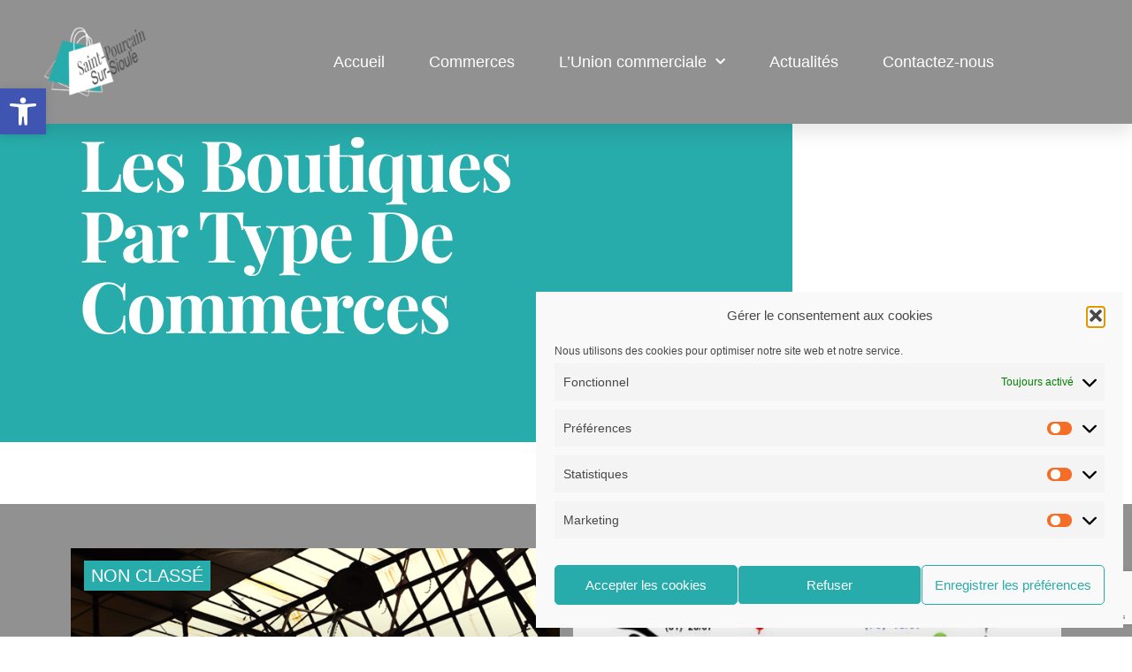

--- FILE ---
content_type: text/html; charset=utf-8
request_url: https://www.google.com/recaptcha/api2/anchor?ar=1&k=6Lej5s8ZAAAAAOudnOUJBVUv1m9Iw2Rprwf9jvBp&co=aHR0cHM6Ly9jb21tZXJjZXMtc2FpbnRwb3VyY2Fpbi5mcjo0NDM.&hl=en&v=N67nZn4AqZkNcbeMu4prBgzg&size=invisible&anchor-ms=20000&execute-ms=30000&cb=twtw3k6ljfb
body_size: 48892
content:
<!DOCTYPE HTML><html dir="ltr" lang="en"><head><meta http-equiv="Content-Type" content="text/html; charset=UTF-8">
<meta http-equiv="X-UA-Compatible" content="IE=edge">
<title>reCAPTCHA</title>
<style type="text/css">
/* cyrillic-ext */
@font-face {
  font-family: 'Roboto';
  font-style: normal;
  font-weight: 400;
  font-stretch: 100%;
  src: url(//fonts.gstatic.com/s/roboto/v48/KFO7CnqEu92Fr1ME7kSn66aGLdTylUAMa3GUBHMdazTgWw.woff2) format('woff2');
  unicode-range: U+0460-052F, U+1C80-1C8A, U+20B4, U+2DE0-2DFF, U+A640-A69F, U+FE2E-FE2F;
}
/* cyrillic */
@font-face {
  font-family: 'Roboto';
  font-style: normal;
  font-weight: 400;
  font-stretch: 100%;
  src: url(//fonts.gstatic.com/s/roboto/v48/KFO7CnqEu92Fr1ME7kSn66aGLdTylUAMa3iUBHMdazTgWw.woff2) format('woff2');
  unicode-range: U+0301, U+0400-045F, U+0490-0491, U+04B0-04B1, U+2116;
}
/* greek-ext */
@font-face {
  font-family: 'Roboto';
  font-style: normal;
  font-weight: 400;
  font-stretch: 100%;
  src: url(//fonts.gstatic.com/s/roboto/v48/KFO7CnqEu92Fr1ME7kSn66aGLdTylUAMa3CUBHMdazTgWw.woff2) format('woff2');
  unicode-range: U+1F00-1FFF;
}
/* greek */
@font-face {
  font-family: 'Roboto';
  font-style: normal;
  font-weight: 400;
  font-stretch: 100%;
  src: url(//fonts.gstatic.com/s/roboto/v48/KFO7CnqEu92Fr1ME7kSn66aGLdTylUAMa3-UBHMdazTgWw.woff2) format('woff2');
  unicode-range: U+0370-0377, U+037A-037F, U+0384-038A, U+038C, U+038E-03A1, U+03A3-03FF;
}
/* math */
@font-face {
  font-family: 'Roboto';
  font-style: normal;
  font-weight: 400;
  font-stretch: 100%;
  src: url(//fonts.gstatic.com/s/roboto/v48/KFO7CnqEu92Fr1ME7kSn66aGLdTylUAMawCUBHMdazTgWw.woff2) format('woff2');
  unicode-range: U+0302-0303, U+0305, U+0307-0308, U+0310, U+0312, U+0315, U+031A, U+0326-0327, U+032C, U+032F-0330, U+0332-0333, U+0338, U+033A, U+0346, U+034D, U+0391-03A1, U+03A3-03A9, U+03B1-03C9, U+03D1, U+03D5-03D6, U+03F0-03F1, U+03F4-03F5, U+2016-2017, U+2034-2038, U+203C, U+2040, U+2043, U+2047, U+2050, U+2057, U+205F, U+2070-2071, U+2074-208E, U+2090-209C, U+20D0-20DC, U+20E1, U+20E5-20EF, U+2100-2112, U+2114-2115, U+2117-2121, U+2123-214F, U+2190, U+2192, U+2194-21AE, U+21B0-21E5, U+21F1-21F2, U+21F4-2211, U+2213-2214, U+2216-22FF, U+2308-230B, U+2310, U+2319, U+231C-2321, U+2336-237A, U+237C, U+2395, U+239B-23B7, U+23D0, U+23DC-23E1, U+2474-2475, U+25AF, U+25B3, U+25B7, U+25BD, U+25C1, U+25CA, U+25CC, U+25FB, U+266D-266F, U+27C0-27FF, U+2900-2AFF, U+2B0E-2B11, U+2B30-2B4C, U+2BFE, U+3030, U+FF5B, U+FF5D, U+1D400-1D7FF, U+1EE00-1EEFF;
}
/* symbols */
@font-face {
  font-family: 'Roboto';
  font-style: normal;
  font-weight: 400;
  font-stretch: 100%;
  src: url(//fonts.gstatic.com/s/roboto/v48/KFO7CnqEu92Fr1ME7kSn66aGLdTylUAMaxKUBHMdazTgWw.woff2) format('woff2');
  unicode-range: U+0001-000C, U+000E-001F, U+007F-009F, U+20DD-20E0, U+20E2-20E4, U+2150-218F, U+2190, U+2192, U+2194-2199, U+21AF, U+21E6-21F0, U+21F3, U+2218-2219, U+2299, U+22C4-22C6, U+2300-243F, U+2440-244A, U+2460-24FF, U+25A0-27BF, U+2800-28FF, U+2921-2922, U+2981, U+29BF, U+29EB, U+2B00-2BFF, U+4DC0-4DFF, U+FFF9-FFFB, U+10140-1018E, U+10190-1019C, U+101A0, U+101D0-101FD, U+102E0-102FB, U+10E60-10E7E, U+1D2C0-1D2D3, U+1D2E0-1D37F, U+1F000-1F0FF, U+1F100-1F1AD, U+1F1E6-1F1FF, U+1F30D-1F30F, U+1F315, U+1F31C, U+1F31E, U+1F320-1F32C, U+1F336, U+1F378, U+1F37D, U+1F382, U+1F393-1F39F, U+1F3A7-1F3A8, U+1F3AC-1F3AF, U+1F3C2, U+1F3C4-1F3C6, U+1F3CA-1F3CE, U+1F3D4-1F3E0, U+1F3ED, U+1F3F1-1F3F3, U+1F3F5-1F3F7, U+1F408, U+1F415, U+1F41F, U+1F426, U+1F43F, U+1F441-1F442, U+1F444, U+1F446-1F449, U+1F44C-1F44E, U+1F453, U+1F46A, U+1F47D, U+1F4A3, U+1F4B0, U+1F4B3, U+1F4B9, U+1F4BB, U+1F4BF, U+1F4C8-1F4CB, U+1F4D6, U+1F4DA, U+1F4DF, U+1F4E3-1F4E6, U+1F4EA-1F4ED, U+1F4F7, U+1F4F9-1F4FB, U+1F4FD-1F4FE, U+1F503, U+1F507-1F50B, U+1F50D, U+1F512-1F513, U+1F53E-1F54A, U+1F54F-1F5FA, U+1F610, U+1F650-1F67F, U+1F687, U+1F68D, U+1F691, U+1F694, U+1F698, U+1F6AD, U+1F6B2, U+1F6B9-1F6BA, U+1F6BC, U+1F6C6-1F6CF, U+1F6D3-1F6D7, U+1F6E0-1F6EA, U+1F6F0-1F6F3, U+1F6F7-1F6FC, U+1F700-1F7FF, U+1F800-1F80B, U+1F810-1F847, U+1F850-1F859, U+1F860-1F887, U+1F890-1F8AD, U+1F8B0-1F8BB, U+1F8C0-1F8C1, U+1F900-1F90B, U+1F93B, U+1F946, U+1F984, U+1F996, U+1F9E9, U+1FA00-1FA6F, U+1FA70-1FA7C, U+1FA80-1FA89, U+1FA8F-1FAC6, U+1FACE-1FADC, U+1FADF-1FAE9, U+1FAF0-1FAF8, U+1FB00-1FBFF;
}
/* vietnamese */
@font-face {
  font-family: 'Roboto';
  font-style: normal;
  font-weight: 400;
  font-stretch: 100%;
  src: url(//fonts.gstatic.com/s/roboto/v48/KFO7CnqEu92Fr1ME7kSn66aGLdTylUAMa3OUBHMdazTgWw.woff2) format('woff2');
  unicode-range: U+0102-0103, U+0110-0111, U+0128-0129, U+0168-0169, U+01A0-01A1, U+01AF-01B0, U+0300-0301, U+0303-0304, U+0308-0309, U+0323, U+0329, U+1EA0-1EF9, U+20AB;
}
/* latin-ext */
@font-face {
  font-family: 'Roboto';
  font-style: normal;
  font-weight: 400;
  font-stretch: 100%;
  src: url(//fonts.gstatic.com/s/roboto/v48/KFO7CnqEu92Fr1ME7kSn66aGLdTylUAMa3KUBHMdazTgWw.woff2) format('woff2');
  unicode-range: U+0100-02BA, U+02BD-02C5, U+02C7-02CC, U+02CE-02D7, U+02DD-02FF, U+0304, U+0308, U+0329, U+1D00-1DBF, U+1E00-1E9F, U+1EF2-1EFF, U+2020, U+20A0-20AB, U+20AD-20C0, U+2113, U+2C60-2C7F, U+A720-A7FF;
}
/* latin */
@font-face {
  font-family: 'Roboto';
  font-style: normal;
  font-weight: 400;
  font-stretch: 100%;
  src: url(//fonts.gstatic.com/s/roboto/v48/KFO7CnqEu92Fr1ME7kSn66aGLdTylUAMa3yUBHMdazQ.woff2) format('woff2');
  unicode-range: U+0000-00FF, U+0131, U+0152-0153, U+02BB-02BC, U+02C6, U+02DA, U+02DC, U+0304, U+0308, U+0329, U+2000-206F, U+20AC, U+2122, U+2191, U+2193, U+2212, U+2215, U+FEFF, U+FFFD;
}
/* cyrillic-ext */
@font-face {
  font-family: 'Roboto';
  font-style: normal;
  font-weight: 500;
  font-stretch: 100%;
  src: url(//fonts.gstatic.com/s/roboto/v48/KFO7CnqEu92Fr1ME7kSn66aGLdTylUAMa3GUBHMdazTgWw.woff2) format('woff2');
  unicode-range: U+0460-052F, U+1C80-1C8A, U+20B4, U+2DE0-2DFF, U+A640-A69F, U+FE2E-FE2F;
}
/* cyrillic */
@font-face {
  font-family: 'Roboto';
  font-style: normal;
  font-weight: 500;
  font-stretch: 100%;
  src: url(//fonts.gstatic.com/s/roboto/v48/KFO7CnqEu92Fr1ME7kSn66aGLdTylUAMa3iUBHMdazTgWw.woff2) format('woff2');
  unicode-range: U+0301, U+0400-045F, U+0490-0491, U+04B0-04B1, U+2116;
}
/* greek-ext */
@font-face {
  font-family: 'Roboto';
  font-style: normal;
  font-weight: 500;
  font-stretch: 100%;
  src: url(//fonts.gstatic.com/s/roboto/v48/KFO7CnqEu92Fr1ME7kSn66aGLdTylUAMa3CUBHMdazTgWw.woff2) format('woff2');
  unicode-range: U+1F00-1FFF;
}
/* greek */
@font-face {
  font-family: 'Roboto';
  font-style: normal;
  font-weight: 500;
  font-stretch: 100%;
  src: url(//fonts.gstatic.com/s/roboto/v48/KFO7CnqEu92Fr1ME7kSn66aGLdTylUAMa3-UBHMdazTgWw.woff2) format('woff2');
  unicode-range: U+0370-0377, U+037A-037F, U+0384-038A, U+038C, U+038E-03A1, U+03A3-03FF;
}
/* math */
@font-face {
  font-family: 'Roboto';
  font-style: normal;
  font-weight: 500;
  font-stretch: 100%;
  src: url(//fonts.gstatic.com/s/roboto/v48/KFO7CnqEu92Fr1ME7kSn66aGLdTylUAMawCUBHMdazTgWw.woff2) format('woff2');
  unicode-range: U+0302-0303, U+0305, U+0307-0308, U+0310, U+0312, U+0315, U+031A, U+0326-0327, U+032C, U+032F-0330, U+0332-0333, U+0338, U+033A, U+0346, U+034D, U+0391-03A1, U+03A3-03A9, U+03B1-03C9, U+03D1, U+03D5-03D6, U+03F0-03F1, U+03F4-03F5, U+2016-2017, U+2034-2038, U+203C, U+2040, U+2043, U+2047, U+2050, U+2057, U+205F, U+2070-2071, U+2074-208E, U+2090-209C, U+20D0-20DC, U+20E1, U+20E5-20EF, U+2100-2112, U+2114-2115, U+2117-2121, U+2123-214F, U+2190, U+2192, U+2194-21AE, U+21B0-21E5, U+21F1-21F2, U+21F4-2211, U+2213-2214, U+2216-22FF, U+2308-230B, U+2310, U+2319, U+231C-2321, U+2336-237A, U+237C, U+2395, U+239B-23B7, U+23D0, U+23DC-23E1, U+2474-2475, U+25AF, U+25B3, U+25B7, U+25BD, U+25C1, U+25CA, U+25CC, U+25FB, U+266D-266F, U+27C0-27FF, U+2900-2AFF, U+2B0E-2B11, U+2B30-2B4C, U+2BFE, U+3030, U+FF5B, U+FF5D, U+1D400-1D7FF, U+1EE00-1EEFF;
}
/* symbols */
@font-face {
  font-family: 'Roboto';
  font-style: normal;
  font-weight: 500;
  font-stretch: 100%;
  src: url(//fonts.gstatic.com/s/roboto/v48/KFO7CnqEu92Fr1ME7kSn66aGLdTylUAMaxKUBHMdazTgWw.woff2) format('woff2');
  unicode-range: U+0001-000C, U+000E-001F, U+007F-009F, U+20DD-20E0, U+20E2-20E4, U+2150-218F, U+2190, U+2192, U+2194-2199, U+21AF, U+21E6-21F0, U+21F3, U+2218-2219, U+2299, U+22C4-22C6, U+2300-243F, U+2440-244A, U+2460-24FF, U+25A0-27BF, U+2800-28FF, U+2921-2922, U+2981, U+29BF, U+29EB, U+2B00-2BFF, U+4DC0-4DFF, U+FFF9-FFFB, U+10140-1018E, U+10190-1019C, U+101A0, U+101D0-101FD, U+102E0-102FB, U+10E60-10E7E, U+1D2C0-1D2D3, U+1D2E0-1D37F, U+1F000-1F0FF, U+1F100-1F1AD, U+1F1E6-1F1FF, U+1F30D-1F30F, U+1F315, U+1F31C, U+1F31E, U+1F320-1F32C, U+1F336, U+1F378, U+1F37D, U+1F382, U+1F393-1F39F, U+1F3A7-1F3A8, U+1F3AC-1F3AF, U+1F3C2, U+1F3C4-1F3C6, U+1F3CA-1F3CE, U+1F3D4-1F3E0, U+1F3ED, U+1F3F1-1F3F3, U+1F3F5-1F3F7, U+1F408, U+1F415, U+1F41F, U+1F426, U+1F43F, U+1F441-1F442, U+1F444, U+1F446-1F449, U+1F44C-1F44E, U+1F453, U+1F46A, U+1F47D, U+1F4A3, U+1F4B0, U+1F4B3, U+1F4B9, U+1F4BB, U+1F4BF, U+1F4C8-1F4CB, U+1F4D6, U+1F4DA, U+1F4DF, U+1F4E3-1F4E6, U+1F4EA-1F4ED, U+1F4F7, U+1F4F9-1F4FB, U+1F4FD-1F4FE, U+1F503, U+1F507-1F50B, U+1F50D, U+1F512-1F513, U+1F53E-1F54A, U+1F54F-1F5FA, U+1F610, U+1F650-1F67F, U+1F687, U+1F68D, U+1F691, U+1F694, U+1F698, U+1F6AD, U+1F6B2, U+1F6B9-1F6BA, U+1F6BC, U+1F6C6-1F6CF, U+1F6D3-1F6D7, U+1F6E0-1F6EA, U+1F6F0-1F6F3, U+1F6F7-1F6FC, U+1F700-1F7FF, U+1F800-1F80B, U+1F810-1F847, U+1F850-1F859, U+1F860-1F887, U+1F890-1F8AD, U+1F8B0-1F8BB, U+1F8C0-1F8C1, U+1F900-1F90B, U+1F93B, U+1F946, U+1F984, U+1F996, U+1F9E9, U+1FA00-1FA6F, U+1FA70-1FA7C, U+1FA80-1FA89, U+1FA8F-1FAC6, U+1FACE-1FADC, U+1FADF-1FAE9, U+1FAF0-1FAF8, U+1FB00-1FBFF;
}
/* vietnamese */
@font-face {
  font-family: 'Roboto';
  font-style: normal;
  font-weight: 500;
  font-stretch: 100%;
  src: url(//fonts.gstatic.com/s/roboto/v48/KFO7CnqEu92Fr1ME7kSn66aGLdTylUAMa3OUBHMdazTgWw.woff2) format('woff2');
  unicode-range: U+0102-0103, U+0110-0111, U+0128-0129, U+0168-0169, U+01A0-01A1, U+01AF-01B0, U+0300-0301, U+0303-0304, U+0308-0309, U+0323, U+0329, U+1EA0-1EF9, U+20AB;
}
/* latin-ext */
@font-face {
  font-family: 'Roboto';
  font-style: normal;
  font-weight: 500;
  font-stretch: 100%;
  src: url(//fonts.gstatic.com/s/roboto/v48/KFO7CnqEu92Fr1ME7kSn66aGLdTylUAMa3KUBHMdazTgWw.woff2) format('woff2');
  unicode-range: U+0100-02BA, U+02BD-02C5, U+02C7-02CC, U+02CE-02D7, U+02DD-02FF, U+0304, U+0308, U+0329, U+1D00-1DBF, U+1E00-1E9F, U+1EF2-1EFF, U+2020, U+20A0-20AB, U+20AD-20C0, U+2113, U+2C60-2C7F, U+A720-A7FF;
}
/* latin */
@font-face {
  font-family: 'Roboto';
  font-style: normal;
  font-weight: 500;
  font-stretch: 100%;
  src: url(//fonts.gstatic.com/s/roboto/v48/KFO7CnqEu92Fr1ME7kSn66aGLdTylUAMa3yUBHMdazQ.woff2) format('woff2');
  unicode-range: U+0000-00FF, U+0131, U+0152-0153, U+02BB-02BC, U+02C6, U+02DA, U+02DC, U+0304, U+0308, U+0329, U+2000-206F, U+20AC, U+2122, U+2191, U+2193, U+2212, U+2215, U+FEFF, U+FFFD;
}
/* cyrillic-ext */
@font-face {
  font-family: 'Roboto';
  font-style: normal;
  font-weight: 900;
  font-stretch: 100%;
  src: url(//fonts.gstatic.com/s/roboto/v48/KFO7CnqEu92Fr1ME7kSn66aGLdTylUAMa3GUBHMdazTgWw.woff2) format('woff2');
  unicode-range: U+0460-052F, U+1C80-1C8A, U+20B4, U+2DE0-2DFF, U+A640-A69F, U+FE2E-FE2F;
}
/* cyrillic */
@font-face {
  font-family: 'Roboto';
  font-style: normal;
  font-weight: 900;
  font-stretch: 100%;
  src: url(//fonts.gstatic.com/s/roboto/v48/KFO7CnqEu92Fr1ME7kSn66aGLdTylUAMa3iUBHMdazTgWw.woff2) format('woff2');
  unicode-range: U+0301, U+0400-045F, U+0490-0491, U+04B0-04B1, U+2116;
}
/* greek-ext */
@font-face {
  font-family: 'Roboto';
  font-style: normal;
  font-weight: 900;
  font-stretch: 100%;
  src: url(//fonts.gstatic.com/s/roboto/v48/KFO7CnqEu92Fr1ME7kSn66aGLdTylUAMa3CUBHMdazTgWw.woff2) format('woff2');
  unicode-range: U+1F00-1FFF;
}
/* greek */
@font-face {
  font-family: 'Roboto';
  font-style: normal;
  font-weight: 900;
  font-stretch: 100%;
  src: url(//fonts.gstatic.com/s/roboto/v48/KFO7CnqEu92Fr1ME7kSn66aGLdTylUAMa3-UBHMdazTgWw.woff2) format('woff2');
  unicode-range: U+0370-0377, U+037A-037F, U+0384-038A, U+038C, U+038E-03A1, U+03A3-03FF;
}
/* math */
@font-face {
  font-family: 'Roboto';
  font-style: normal;
  font-weight: 900;
  font-stretch: 100%;
  src: url(//fonts.gstatic.com/s/roboto/v48/KFO7CnqEu92Fr1ME7kSn66aGLdTylUAMawCUBHMdazTgWw.woff2) format('woff2');
  unicode-range: U+0302-0303, U+0305, U+0307-0308, U+0310, U+0312, U+0315, U+031A, U+0326-0327, U+032C, U+032F-0330, U+0332-0333, U+0338, U+033A, U+0346, U+034D, U+0391-03A1, U+03A3-03A9, U+03B1-03C9, U+03D1, U+03D5-03D6, U+03F0-03F1, U+03F4-03F5, U+2016-2017, U+2034-2038, U+203C, U+2040, U+2043, U+2047, U+2050, U+2057, U+205F, U+2070-2071, U+2074-208E, U+2090-209C, U+20D0-20DC, U+20E1, U+20E5-20EF, U+2100-2112, U+2114-2115, U+2117-2121, U+2123-214F, U+2190, U+2192, U+2194-21AE, U+21B0-21E5, U+21F1-21F2, U+21F4-2211, U+2213-2214, U+2216-22FF, U+2308-230B, U+2310, U+2319, U+231C-2321, U+2336-237A, U+237C, U+2395, U+239B-23B7, U+23D0, U+23DC-23E1, U+2474-2475, U+25AF, U+25B3, U+25B7, U+25BD, U+25C1, U+25CA, U+25CC, U+25FB, U+266D-266F, U+27C0-27FF, U+2900-2AFF, U+2B0E-2B11, U+2B30-2B4C, U+2BFE, U+3030, U+FF5B, U+FF5D, U+1D400-1D7FF, U+1EE00-1EEFF;
}
/* symbols */
@font-face {
  font-family: 'Roboto';
  font-style: normal;
  font-weight: 900;
  font-stretch: 100%;
  src: url(//fonts.gstatic.com/s/roboto/v48/KFO7CnqEu92Fr1ME7kSn66aGLdTylUAMaxKUBHMdazTgWw.woff2) format('woff2');
  unicode-range: U+0001-000C, U+000E-001F, U+007F-009F, U+20DD-20E0, U+20E2-20E4, U+2150-218F, U+2190, U+2192, U+2194-2199, U+21AF, U+21E6-21F0, U+21F3, U+2218-2219, U+2299, U+22C4-22C6, U+2300-243F, U+2440-244A, U+2460-24FF, U+25A0-27BF, U+2800-28FF, U+2921-2922, U+2981, U+29BF, U+29EB, U+2B00-2BFF, U+4DC0-4DFF, U+FFF9-FFFB, U+10140-1018E, U+10190-1019C, U+101A0, U+101D0-101FD, U+102E0-102FB, U+10E60-10E7E, U+1D2C0-1D2D3, U+1D2E0-1D37F, U+1F000-1F0FF, U+1F100-1F1AD, U+1F1E6-1F1FF, U+1F30D-1F30F, U+1F315, U+1F31C, U+1F31E, U+1F320-1F32C, U+1F336, U+1F378, U+1F37D, U+1F382, U+1F393-1F39F, U+1F3A7-1F3A8, U+1F3AC-1F3AF, U+1F3C2, U+1F3C4-1F3C6, U+1F3CA-1F3CE, U+1F3D4-1F3E0, U+1F3ED, U+1F3F1-1F3F3, U+1F3F5-1F3F7, U+1F408, U+1F415, U+1F41F, U+1F426, U+1F43F, U+1F441-1F442, U+1F444, U+1F446-1F449, U+1F44C-1F44E, U+1F453, U+1F46A, U+1F47D, U+1F4A3, U+1F4B0, U+1F4B3, U+1F4B9, U+1F4BB, U+1F4BF, U+1F4C8-1F4CB, U+1F4D6, U+1F4DA, U+1F4DF, U+1F4E3-1F4E6, U+1F4EA-1F4ED, U+1F4F7, U+1F4F9-1F4FB, U+1F4FD-1F4FE, U+1F503, U+1F507-1F50B, U+1F50D, U+1F512-1F513, U+1F53E-1F54A, U+1F54F-1F5FA, U+1F610, U+1F650-1F67F, U+1F687, U+1F68D, U+1F691, U+1F694, U+1F698, U+1F6AD, U+1F6B2, U+1F6B9-1F6BA, U+1F6BC, U+1F6C6-1F6CF, U+1F6D3-1F6D7, U+1F6E0-1F6EA, U+1F6F0-1F6F3, U+1F6F7-1F6FC, U+1F700-1F7FF, U+1F800-1F80B, U+1F810-1F847, U+1F850-1F859, U+1F860-1F887, U+1F890-1F8AD, U+1F8B0-1F8BB, U+1F8C0-1F8C1, U+1F900-1F90B, U+1F93B, U+1F946, U+1F984, U+1F996, U+1F9E9, U+1FA00-1FA6F, U+1FA70-1FA7C, U+1FA80-1FA89, U+1FA8F-1FAC6, U+1FACE-1FADC, U+1FADF-1FAE9, U+1FAF0-1FAF8, U+1FB00-1FBFF;
}
/* vietnamese */
@font-face {
  font-family: 'Roboto';
  font-style: normal;
  font-weight: 900;
  font-stretch: 100%;
  src: url(//fonts.gstatic.com/s/roboto/v48/KFO7CnqEu92Fr1ME7kSn66aGLdTylUAMa3OUBHMdazTgWw.woff2) format('woff2');
  unicode-range: U+0102-0103, U+0110-0111, U+0128-0129, U+0168-0169, U+01A0-01A1, U+01AF-01B0, U+0300-0301, U+0303-0304, U+0308-0309, U+0323, U+0329, U+1EA0-1EF9, U+20AB;
}
/* latin-ext */
@font-face {
  font-family: 'Roboto';
  font-style: normal;
  font-weight: 900;
  font-stretch: 100%;
  src: url(//fonts.gstatic.com/s/roboto/v48/KFO7CnqEu92Fr1ME7kSn66aGLdTylUAMa3KUBHMdazTgWw.woff2) format('woff2');
  unicode-range: U+0100-02BA, U+02BD-02C5, U+02C7-02CC, U+02CE-02D7, U+02DD-02FF, U+0304, U+0308, U+0329, U+1D00-1DBF, U+1E00-1E9F, U+1EF2-1EFF, U+2020, U+20A0-20AB, U+20AD-20C0, U+2113, U+2C60-2C7F, U+A720-A7FF;
}
/* latin */
@font-face {
  font-family: 'Roboto';
  font-style: normal;
  font-weight: 900;
  font-stretch: 100%;
  src: url(//fonts.gstatic.com/s/roboto/v48/KFO7CnqEu92Fr1ME7kSn66aGLdTylUAMa3yUBHMdazQ.woff2) format('woff2');
  unicode-range: U+0000-00FF, U+0131, U+0152-0153, U+02BB-02BC, U+02C6, U+02DA, U+02DC, U+0304, U+0308, U+0329, U+2000-206F, U+20AC, U+2122, U+2191, U+2193, U+2212, U+2215, U+FEFF, U+FFFD;
}

</style>
<link rel="stylesheet" type="text/css" href="https://www.gstatic.com/recaptcha/releases/N67nZn4AqZkNcbeMu4prBgzg/styles__ltr.css">
<script nonce="2ZopfIhX0rWsbvHNPk1wzw" type="text/javascript">window['__recaptcha_api'] = 'https://www.google.com/recaptcha/api2/';</script>
<script type="text/javascript" src="https://www.gstatic.com/recaptcha/releases/N67nZn4AqZkNcbeMu4prBgzg/recaptcha__en.js" nonce="2ZopfIhX0rWsbvHNPk1wzw">
      
    </script></head>
<body><div id="rc-anchor-alert" class="rc-anchor-alert"></div>
<input type="hidden" id="recaptcha-token" value="[base64]">
<script type="text/javascript" nonce="2ZopfIhX0rWsbvHNPk1wzw">
      recaptcha.anchor.Main.init("[\x22ainput\x22,[\x22bgdata\x22,\x22\x22,\[base64]/[base64]/[base64]/bmV3IHJbeF0oY1swXSk6RT09Mj9uZXcgclt4XShjWzBdLGNbMV0pOkU9PTM/bmV3IHJbeF0oY1swXSxjWzFdLGNbMl0pOkU9PTQ/[base64]/[base64]/[base64]/[base64]/[base64]/[base64]/[base64]/[base64]\x22,\[base64]\x22,\x22wo5WIsKyw4Fqw5vDkC9uw5tqHcKoRzxjwqTCrsO+cMOhwrwGJC4bGcK2GU/DnSd9wqrDpsOEJ2jCkDrCk8OLDsK8bMK5TsOIwpbCnV4Fwo8AwrPDgFrCgsOvHsOCwozDlcOOw7YWwpVTw4QjPgbCrMKqNcKMAcOTUl3DuUfDqMKbw4/Dr1Itwr1Bw5vDhMOgwrZ2wovCusKcVcKUX8K/[base64]/[base64]/ClGcfwpHCp8K7wpfClCvDnMOPw7PDocO/[base64]/A8OvJhHChcOswqJvwqotwqfDv8OqwqPDqVQuw5Miwo4YbMKjN8O8XToxJcKww6vCjxxveFjDt8O0fwZ9OMKUaw8pwrtmbUTDk8K2L8KlVSzDsmjCvXMNLcOYwqUsSQUqO0LDssOaJ2/Cn8O1wrhBKcKCwqbDr8OddMOgf8KfwrfCusKFwp7DvQZyw7XCrcKbWsKzYMKSYcKhH3HCiWXDjsOMCcOBECgdwo5fwrLCv0bDnEcPCMK7Bn7Cj1oRwro8NmzDuSnCi3/CkW/[base64]/wpvDkzBww7nDnG8MD8OWR8KWXcKEfcOqCCpiQcOlw6zDpMOtwr/CtMK1QSltXMKAYU1nwqTCp8KhwojCusKOLMO9MzFwZAYVQ2cNdcKeZcKZwqvCt8KkwoNRw7fCmMOtw79LPcOuUMOiWMOow7wYw6zCscOiwpnDgMOCwoJTOELCvwjCrcOpYU/Cj8Klw7nDphDDmmDCg8KPwpJ/CMOfdsO4wonCgQDDtT1PwrrDtsKSYsOYw5zDkMOxw5lVJMKuw4/DpMOmAcKQwrRoO8KQegnDpsKlw43Cl2NAw53DkcKlXmnDmlfDmMKfw6NEw4o8AMKBw5pGWsK3dk/CsMKXLCPChkDDvS9iQsOqMUHDpmnCqTnCijnCh07CpVwhdcKTUsKYwovDrcKqwoDDihTDmFTCg2bChsKXw6wvEBXDgBLCjA/CmMOWIcOIw6xjwoouasKrRFlHw6tgfHF4worChsOaKcKCOjzDu3bDssKRw7DCjSJrwrHDiFnDr3UoAlrDoVMAIzHDusOGB8OZw6Iyw7QAw6MrWzQbLEDCl8K2w4fCp2NBw5zCkD/DhTnDpMK6w4U4EnAIcMKUw4bDg8KpWsOxwpRgwpEMw6JxJMKxw6Rxw6FHwpxpXcKWDy1VA8Kow5gWw77DtcKYwoNzw5HDqC3CsS/CkMKSE11AAcO4TMK7P0www7l0wotXw48wwqk2wqfCtCzDn8OaBMKWw5xiw6XCu8KvVcKCw6fDtCR4URLDrTXCmcKFKcO/[base64]/w5HCrMOqwrTDggwSwrvCsVllwpgYw6Rew4zDmMO9wpg9VMKbGWo/fTXCuw1Jw6NUAl9Cw7/CvsKmw7jCh1c7w7rDmMOMBgfClcOUw6rDjMOfwoXCj2XDlMKZXMOFA8Kbwr/CjMKGw4rCvMKBw7XCssK5wrFLRA80wrLDum3ChR9kbcKnV8K5wrfCt8OIw6UjwrTCpcKvw6Endy1gLyZ+wq5lw7jDtMO7csKETgXCu8KbwrnDtcOhGsOXdMOsOsK2VMKMaC/Dvi7CmCHDu3vCp8OxLjzDhnTDlcKLw7IAwrnDvzZawpLDhcOiYcKoQFFlQ3sRw6pdFcKdwpvDhFNND8KiwroVw5wJP0vCkXxve0Y7NgjChlBhXxTDlwTDnFxvw6HDnUVuw77CicK4a2RVwrfCqsKew49vw4JHw4Jae8OVwpvDuwLDqlfChn9rw5fDvUvDocKYwrY/wowaQsKxwpDCk8Oawptjw48mw5jDnDbCrRhOdjTCkcOOw6/Cu8KbNMOdw77Dv2DDt8Kqb8KfPUgiw4XDtMOVPFEmRcK3dAwywpoLwo8Bwpk3VMObElbCj8Ksw78aFcKQaS5lw6gLwoTDsFlzIMOcEVHDssKmFnfDgsOrCiQOwrlOw51EdcKww7bCoMK3H8OYc3UDw5nDtcOkw5kqHcKhwpYOw7/DoBl6WcO/bwfDpsOUWSzDoULCrVbCgcK2w6fCg8KwAhjCosOxKSdDwog+J2F3w5klE2LCnTzDkTYOLsOWWMKQw5fDnl/Dv8OJw53Dll7DvHDDsEDCl8Kcw75Vw4olLUVAIsK0woXCkxrCpMKWwqvCsiBKJUoAUjLDphAJw4TDi3dow4ZbdFLCvMK5wrvCh8K/[base64]/[base64]/CmcOCwrZDVTtQJsO9wp/[base64]/wq/CvHkhNkTDsnjDlcOaXBhQw4JHGy46UsKbAMOqG0fDpCDDgMOPwrE4wqwHKkVww6Rhwr/[base64]/DgMOkwqXDh8OGEMK3d8OvcRx3woRXw4UpDXfCtQ/Cjj7DvsK6w5IibcKtXFoYwp4qW8OJGhYLw6rChMKkw5nCj8OPw5YNaMK6wrTDoSDCk8OzdMOGbBLCn8O6WQLChcK6w7xiwqvCnMO8wpwvEGPCtMOdVWJrw6TCoFFJw6rDtUMEeUgMw7N/wopQUsOkDVrCvXHDpMKkwpHCpCMWw6LDn8KBwp/Ct8OaccOmQ2rCvsK8wqHCtcOVw7ZKwoHCgwUfKmUuw77Dq8KHfx46SsO6w7JrZRrCpcKyDx3DtwYYw6I6w406woFqPCNtw7nCs8KnEQ7Dkh0jwoTCmRJxY8OBw5PCrsKUw6o7w6t1TMOBBmnCkynDlVEfO8Kbw6khwp/DgTRMw4luQcKJw5/CpcKCKirDrFBywpHDqXcxw7Q0WXfDrw7CpcKgw6HCgH7CuDjDpB1aS8Ohwp/Dj8KlwqrCiwcrwr3Do8OSKXrCsMKjw6zDscOpXhpWwpfCkBVTJxMww7TDucO8wrDClHtOE1bDiiLDi8KZGcKMHnxnw4zDisKgLsKywrZkw6hBw7LClAjCmm8cGD7CgMKoQ8Kew6YJw4TDrXvDvVkuw4LCuiHCl8OaPWwjGQ1PY0XDlCB/wr7Dj07DsMOuw67CtCbDmcO5b8OSwoDChcKVC8OzKRvDmwgqXcOBG0DDtcOGUMKZOcKaw6rCrsKzwrIiwrTCrBLCmBgzXXlHb2LDlEDDrsO+CMKTw4TCqsKSwpPCssO6wqNkSWQdFgoLZSQIXcO/w5LCjwfDoggbwqlvw6DDocKdw4Yiw4bCt8KLVw4mw4cXTcKEXznDncOECMKofiBNw7PChQfDssKuRWg0AsOowq/DiQBSwr3DucOmw6NZw6bCpQ1sFsKoQ8O6HW7DucKaVVBHwpkzVsOMKmfDlHpQwr0RwqYZwrldACzCuzTCkV/DriXCnknDncOREQlebjYew7/DmF4Yw4bCjcOhw6AbwqnDpMOBXhkIw7xSw6YNIcKxfHHCkGjDnMKET3diERHDjMKUWADCnG8Aw5ECw7c+KTMuekrCmcK8VlXCmMKXbcOoR8OVwrR3XMKgTXA2wpLCsi/Dq1sLw7wQUSRHw7VxwqPDsV/DjAFmC1Erw4LDpsKJw6cqwpQ+dcKCwrg9wo/CscKywqjDkArDp8Kbw7HDoE1UFizCvcOAw5tcccOxw4cdw4jCpTZ8w69Wa316K8OZwptjwovDqcKaw69zaMKMFMOXe8KPP3dcw54BwpzCocOvw5/DskvCgmE9VUE3w4DCo0EWw7ldKMKLwrRQQ8OXMTtjZUcwZMK+wrjCqRcKJsOKwql9XcKPOMKewoDDuEYiw4vDr8Kewoxswo8qW8OPwprCggrChcOKwqrDrsOXQMK+TDXDoSXDkTzDl8Knwr/CtsOzw61+wroWw5zDtEjCtsOawqzChHbDhMKqIAQSwpQOw4hNUsKyw7w/b8KMwq7DpwzDnD3Drxk6w6tAwpTDuVDDu8KkdsOywo/CqsKVw6czGB/DkCB5woAlwrdRw5liw5o1esKaM0PDrsOJw4fCvcO5FVx1w6RgbAwFw5LDoHzDgUgpQcKIEnvDnijDvcK2wrvCqi0dw4PDvMK5w4t2PMKMw6XDgk/DmkjDoEMOwoDCqDDDv1sMXsOWOsK4wovCpjDDgD3CncK4wqAhw5l0BcOlwoI0w54LX8K/wp4gDsO+VHxFP8O6HsKhdQhYwp85woHCocOgwpxewqzCuBPDmwNGfyrDkyfDv8K2w7NPwrTDkjnCowo9woLDpcK6w6DCqxUqwo/[base64]/UcKuJxBUw4pJwrvClE3CmWTCsh7ChsOkw4gCw7dow6LCvsKhfcKLYjbDoMO7w7Udw5sVw7JVw44SwpZuw4IZw6krdgF8w78gWE4uDGzCpHxpwobDj8Oiw6DDgcOBcMOKb8OAw6Fpw5s/U1rDlDAraCkjw5fDulYbw7LDrMOuw4cKCHxow4/DpsOgR3XCs8ODNMK1KnnCsWUveCvDrcO6Q3lSWsOoPHPDpcKEAMKtQVDDtGQ7worDgcOPJsKQwojClSnDr8KZRBfDk2sdw7sjwpBgwptwS8OgPW0yVgY/w5k/KDDDhsKFZ8Obwp3DtsOkwppKOS/DlVrDiwF7YC3DgsOfOsKKwqUweMKcGMKha8K4wpU6fQcFK0DDlsKFwqgRwr/DhMONwqAFwqcgw7R7AsKPw6scfMK6wooZD3TDrzt3KHLCl1DCix4EwqnDihvDssKQwonClDspEMKzcF5KQ8O4VMK5wpDDlMOawpFzw6DDrcO7c3vDnVJDw5/DolhCUsK6wrdzwqLCuAHCggBkbzUbw6XDnMKEw7ttwqBgw7XDgcK3PA7DpsKkwpwRwo4nMMO9UQLCkMOTwrvCpMOJwoLDoWIqw53DqQEgwpI8cjrCmcOLBS9YWA40FcOVUcOaNDd6HsKSw7jCpDQvwq02FmjDgXFEw4XCrH7DucKNLRknw4rCmGNiw6bCjy1+TnzDrT/ChCLClsObw7jDjMOTL1vDiQbDksOdAy5vwo/[base64]/[base64]/CpWvCscKBVyxfwpHDq8KiCicJGcKEBkgRwoJDw7R2N8Opw5rCng4NwrA8CXPDqyfDncO7w5QNJcOndsOewoE1SBPDssKlwprDjcOVw47CvMKpOxLCgcKBFcKHw6I2WVtLAxrCrMKGwrfClcKrwo/[base64]/XMOkwqcNA8O8GcOUw4LCpGgqwqDDo8KBZMOCwpVDP3Eswphsw7HCpsOVwqTCvBfCusOxYRTDmsOkwojDsUQTw4NSwq9MdcKsw5wGw6HCkVkxSR4cwrzDum3DoV4awrAGwp7Dg8KlPcK7wpUFw4Z4UMOcwr1UwroOwp3DqGrCrMOTwoN/LntNwoA0DCbDqE/DhEl/FBhBw5ZDGnJ2wqE5PMOYa8KMwrXDlmbDr8OawqfDusKIw7hWVSnCtGx6wqcmE8OrwpjDvF5YGHrCpcKwO8OiBhMuw4zCkVvCvEViwqlbwrrCvcOyU3NZN0pfTsOcWsKqWMKMw5zDgcOtwoQBwr0jS1PCisOaNTsBwr/DqcKPbgcqQ8KlN3zCpWsgwp4sCcO1w50lwoRvHFphEhkgw6E/I8KMw5XDmCEKIwXCocK4UGjCk8OGw7duEDpvFlDDrmDCisK/w5zCjcKkPMOzw54mw6XCisKzCcOQasOwKVx2w78LHMKaw6x/[base64]/woPChybCk2vDpMOMExTDul/[base64]/GgTDhishXcKjw7/DgcK+W8O7w6B/w5UDwpvChzxew4tSey9lVipWLsKCDMKWw7Rtw7vDqMK5wqUAD8K6w70dI8ODw4gjJiEFwpZdw4bCosO3DsOdwqnDgcObw6rCkMOhW1s1MQ7DkSIrPsOWw4HDqhvDgXnDiiDCl8Kww7oEJ37DuGPDisO2fsOcwoJtw7IEwqPDvcOnwqpsA2bCkS4ZVScCw5TDvsOmJcO/[base64]/[base64]/DhsOwFQLDvCLCk8OALcKGwpPCp8Ouw6QMw7LDvVnCqmACbWYFw6TDvB3DjcO6w5zCs8KObcOBw7oQMStNwpwxJURCUjNXHMODDx3Dp8KOYw4Ewqwyw7/DmcOXdcKWbDTCrztTw7ErAWnClFw+BcONwpfDlTTCtn9dB8OzbgQsw5TDp2lfw7xwQ8Ovwr/DhcOXecO/wpnCqg/DiVBewro3woLCksKtwpB/HcKdw4/DhMKHw5RrPcKoVMOyOF/[base64]/[base64]/[base64]/w6jDoT0gw73CuMKmDjgZwokyUMOQBsKlwoRIHnfDs2xsOsOpDCbCrsKDI8Kvb3XDnlHDtsOOXysBw71HwonCs3TCox7Ch2/Dh8OzwqPDtcODAMKAwq5LJ8OVwpFJwp10EMOnDTfDiCIfwqzCvcKVw7HCrzjCs1rCtj97HMOQfMKqNQXDo8O5w69Swr89AhXDjTjDucKzw6vCqMKmwprCv8KuwqDCjynClxJZAxHCkhR0w7HDpMO/I2cQNlEqw4DDpsKaw5YRE8KrH8KzSD0cwpPDlsO6wr7CvcKZXCjDn8Kgw61Pw5nCkERsVsOew7VMJhnDrsOITcOyOUvCp3wHVmFKZ8O+TcKawqwuJ8O7wrvCugBOw6jCoMO7w77DvMKmwp3ClsKRcMK3WMO5w6w2V8Ozw6BkE8Ojw5/Cq8KqYsOMwrYeOcKRwqNiwpTCgcKVBcOVNgfDthsmTMOMwpgjwqxNw5lnw5NowrnCuRJRdMK5JMO4w5oDwrbDlsKIP8KwZH3DqcKXwonDhcKww7ond8KOw5DDsEoZI8KowpgdeDpnSsOewp5sFEpowos/wpduwofDusKiw4tyw7dmw5PCngQNUMK1w4vCjsKKw5/CjVDCn8KsaFEmw5wfO8K6w7cVCHrCjnXCl30vwp7Crg3Dk1zDlMKAaMKSwp0AwrbCgXnDr2bDg8KAYDXDrMKxa8Kww7nDqEtzDnPCqMO5WX7Ckit7w6PCo8OrcX/DtcKawokkwrtfD8KGKsKvW1TCh2/Cqg0Iw5lFPHbCvcKOw6HCtMOFw4XCqcO0w6kQwqpbwqDCucKUwp/CgMOUwpApw4bCkzDCq2s+w7nDqMKxw67DqcOQwpvDlMKVIWnCjMKbUmEsKsKBAcKsHQvCjsKWwqh/w4DDp8OLwpHDj0t+SMKRBMKPwpnChcKYHjLCliZHw4PDmcK+wo/[base64]/[base64]/Dmn0gZMKqw7fCncOtDMOEwoM7A8OoCsKOSmdCw4kDGsO9w5bDvxXCjsKSTBwvbDwVw53Ctjxww7XDnjBWQ8K6wo9iZsKTw5/DhH3CjcOcwrfDlld8JALCtsK7cXHDkHdFCRjDnsOewqvDoMOtwovCiD3CksKWAkDCvsOVwrpPw7LCvEoww5omPcOhesKxwpzCusK9dG1Fw6zDsSQ5XBshSMKyw4QcbcO+wqHCpXTDnAlQbsOKPyfDocKqwqTCt8Kbw7rDvnt8RSAOGSZfPsKBw7V/YHvDlMKCJcKgYybCrxfCsTbCp8O/w77DoAfDi8KEwpvCjMO9C8KNE8OaMlPCh1A7Y8KUw6XDpMKLw47DrcKrw75fwqNcwprDocOlWcOQwr/DhFTDoMKgYEzDkcOQwrIBNC7CmcKgFMOZKsK1w5vCgcKOThTCkVDCl8Knw7UAwpVPw7tieEgtKkR5worCukPDv151Ez9swo5weVEfN8ObFUULw4AGGAcWwoh3KMKXSsK5I2fDmGfCicK9w6/DjxrCmsOHJEl3BUDDjMKxw5bDrMO7cMKSJsKPwrHCg2bCucKqLBHDu8K6DcO4w7nDucOLTV/CkW/DriTDhMOAW8KpccO/V8K3wqsFRMKzwqnChMOxXnXDjC4iwprDg3oJwrd3w4zDi8Klw6oQD8OmwqnDm1fCr3PDmsKXJHN9YcKpw4PDu8KeSjVIw4jCi8KZwrBOCsOTw7fDlW1Uw4PDuQgFwrbDi2kJwr9ZAcKSwqkqwoNFDMOhQ0DCvCloVMKbwoPDkMOBw7XClsK3wrJLZArCr8KKwp/CpjNMWsOYw6NgVcOfw4dFSMO5w6HDmws8w6ZswpPCkRdHc8KUwrTDrMOjHcKqwp3Dj8KsY8O0wo3CnzRdQHQ7UDTCvMO+w5h4dsOYDR1Iw4LDsWbDszzDknM+Y8Kyw7kcVMKywqA/[base64]/Ci8OZwrhkFC8Fwo7CnUFYw7TDkMKBNMKFw7UJwrMrw6ELwq8KwoDDgH/DoWDDoR7CvRzClzkqJsObWMOXUFrDrS3Do1gjJsOIwrTCksK8w5kjZMO6IMOiwrrCq8KUEGDDnMO8wpdxwrh9w5jCv8OLbFPCisKiKcKsw43ChcKgwokJwr1iOivDmMKRWlXCn0rCsEkyd1VzfMKSw4bCq016AFTDoMO7UsO/FsO0O3wdcEIPLg7Cq2TDksOqw5HCgMKTwrNmw7rDmkfCqADCvkPCgMOCw5/DjcOjwr4swo55DhNqQ2J5w6HDgU/DnS3DkyfCvsKGLy54A3Vpwp0jwpJaT8KywoZdZHDCn8KHwpTCp8OHRcKGcMKmw6rDiMKiwrnDnGzDj8O3w53CjMOuD0MewqvChcOFworDpzNOw5fDnsOFw57Ckzg4w4wBZsKLbybCr8KHw4N/dsOpJQXCvU9XeXJRRMORw4F0IxLDgWPCnTt2LVNmFhnDh8Oow57CiXHCjxQjawVkwo8jFWk8wqzCnMORwqRGw7Ndw5HDnsKmw68Mwp4bwobDqzbCrBjCpsKdwqvDqB3Co2DDkMO3wrYBwqF/wr13OMKTwpPDhGsoBsKtw4IwLcO9fMOFNsKkeC1IGcKRJsO7aF0UQFhZw6JVwpjDlS0CNsK9QVlUwqcvFwfDuTfCtcKpwr0kw6fDr8OwwqvDsiHDrh8XwrQRTcOLw4NBw7/DksOhPcKrw7fDoDQ6w4lJLcKUw4d9fW4fwrHDgcK9HMKew5FBUX/CvMK/UcOow6bDvcOPwqggBMKSw7DCpsO9ZcOnWgbDm8OZwpHCiATDkzzCksKowoLCksOTUcKHwovCqcOvL2PDrXjCojDDg8Kww5xbwrXDnHcpw7RVwqoPDsKCwpPDtBLDusKOHcKwNCcEPsK7MzDCtsOtOzpvGcK/L8Kyw71Dwo3Ctxl7OsO7w7YxdAnDs8K4w7jDsMKhwrQ6w4DCkFosScOrwo51ZQLDnMK8bMKzwr3DisOTasOqb8K9wq0XEEIOw4rDp182F8Oow7/Cs3wRQMOrw681wpYGXRcAwo4vJyU2w75gwrwqDQRXwrPCv8Oqwp80w7tyEljCpcOVYSbDssKxAMOlwp3DthYHfMKgwo1Lw5k2w5lkwog2D0/[base64]/wqrCsmJ3M8OXwrAmeULDr1VLw4hWw4hrNCjDgyQ0w5DDosKawp9rP8OUw5tOVBrDlAx/[base64]/w5zDtsOPdsK/w7DDjWvDrDDDqMOZQsK3aMKvJg81w6fDiWjDt8OlF8O8XMOFPDIOScOeXMOeSwfDjydYQ8K2w5DDjMOyw6TCs3YDw64Jw6kvw4FWwrbCijnDlR4Pw4rDnTzCv8O2cDQAw556w4QfwrNIO8KWwrQqE8K3w7DCpcK8esK/VQxrw6DCmMK5LBlVWVHCtcKWw7/[base64]/CgMOtAMKzwqjDj1PCosOHKlYGdjI8VWDDuATDqcKGPcKeBcO2RW3DsWANbws9OMOUw7UywqzDpwYJNU9rG8OBwoZ7RiNiZDAmw7kKwpJpAlVEEMKGwphWwq8YGXh+KHZECjzClsOIdVUPwr/[base64]/CnGHCgsOew6DCgmQHFsK2MUbCtlPDg8Kmw7NMwqjDusO6wqsNVlPDkSAEwowrOMOedF1fUsK/wqV7T8OTwrLDv8KKEwTCoMOlw6vCphjDrcK0w4/Dm8OywqUewrRwZHZVw4rCjlpASsKSw4jCu8KSHsOMw7rDjMKswolyaHxVC8K5GMKlwpk7BMORP8OvJsKvw4/[base64]/IsKywr/CocKeMEfDq8K1bxZPw7hrFlrCj8OeUsOlw6jDncKCw7/Djggtw53CocKFwqkIw7rChwfCgsKWwpjDmsK1wpE8IyLChk56UcOwfsKtK8KUJsOvHcOFw5IdU1fDsMKDL8O6QDA0FMKJwrdIw6vCvcO0w6Q4w5/DvcK4w6rDuHAvVTxQF29tLm3Dn8O9woTDrsKuTAEHUTPCrMOFFGJOwr1fZkFuw4ILayl+DsKPw4HChi8/K8OgcMOaIMKwwotBwrDDpS9rwpjDs8OkOMOVAMKBM8K8wrAqY2PChV3CosOkB8OdMFjCh18qd39zwrsGw5LDusKBw71ze8OYwppHw73Co1V7woHDunfCpcO1IF5OwqdHVEhWw5/CkG/[base64]/ChhI8enjCt8KPVk7DhkzCo8KEwqLDrsOxw6MaWzjCl2fCrV0AwpFfTMKJOsKHD1vDrcKewrMbwrRIZFLCsWnDvsK6MzVjGh4JC0/CvMKvwoM6w5jCiMKvwoFqJyA2dW0NZcK/I8O5w4ZRWcKWw6UcwqROw7TDtznDtAvDksK/RnsCw4HChAFtw7TChMK3w5MWw4l/GMK9wqM1EMK1w6MDw5/[base64]/wpbDjsK0wp1sRsOQLGBmw509bXQrw74pwqnCusOiw5BoTcKYcMOdOsK0OGXCrhDDuzMgw6DCtsOIfC8WX2jDqSkwBknCkcObWHXCrXrDk0nDqClfw6ZzLyjCs8OBGsKaw67CnMO2w5PDllUyLMKVRyfCscKkw7bCknHClwDCkMKgWMOJUsKbw5dawqfCljJgAEZ/w4xNwqlDCEJ/e2VZw401w6BUw4jDomgGGVrCnMKow4N/w4kEw77CssKawqXDosK0YcOVaC1fw5Z6woEUw5EGw4MHwq/DkxrDplfDkcOywrNnOmZtwqLDvMKSW8OJf1sXwp8cNQMrQcOrPRlZZ8OLIsOuw6zDksKHekDChMK4TytKSGRyw7TCgzrDrXnDvFALOMK2fA/[base64]/Du2E+w7QXw5ZWGwlnHl7DmTTDn8O0EcOBWDnDqsK/[base64]/DscK2wqlRwoVIwo7CgMKow6fCrFdqw5MMJMK/wofDrMKbwqLCqTY1QsKuVsOtw6EeZyfDhcOHwq4/LMKSXsOPFFbDrcKtw61OLmJzUT3CtivDl8KQGxfCp1BYwpXDlzDDtz/ClMKsV0vCuzzCh8OZFHs+wrx6w4cVQsKWZF1EwrzConnCrcOZL03CognCoSZBw6rDv2TDk8Kgw5rCiTwcU8KRXcOzwq03ScKqw59GXcKIwpjCmyxkKglgHgvDlwhjwpY0dF82WiM8w58Fwp/DsltBBMOAZjbDtCTDln3DqMKWY8KZw5lAHxAlwqYzdXkhVMOaUm1vwrzCtzQnwpxjTcKXHQYCK8OXw5HDosOBwpTDgMO9TsOwwrgEZcKxw4zDu8OLwrbDsl4pexrDoFsDwprCnUXDhwYzw5wAMMOhwrPDtsOvw5bCs8O+IFDDpDwVw4rDrsK8AMOLw6oJw5/CnGbCh3rCnn/[base64]/[base64]/Do8OEeEzDlSPDo0VVw7/CjsOQHsKtZjw/IHjCgcKvZ8O5K8KCUCvCjcOKdcK7azzCqirCtsOfNsKGwoRNw5XCvcKOw6LDgDg0GSrDuDIvw67Ch8KoYcKowoHCsxXCvMKiwrfDjsKpFB3CpMOgGWoDw782AH/[base64]/LgXCrFV8wqEiwrDCs3LCnwDDosO4wpUPwqjCp2HCiMKPw7zCnyHDncKMdsO3w4goaXPCs8KIfD8wwrZsw4HCmcKaw7LDtcOpSsKNwp5Yey/DtcOncMKaPcKpKsOLw7nDgDPCt8KVw7PCu0hqLGgHw71UUhbCjcKqF3RrHSNJw6pZw7vDi8O8LwDCqcO1Cm/DlMOzw6XCvnbCoMKca8KDVsKWwqdcwokuw6LDryTCpCrCsMKIw6I6QW9xO8KrwqnDtmfDvsKgKjLDuUYQwpnCn8OHwpItwpzCi8KXwoPCkxzDiUc5UmDCrBwjFcKsa8O/w7g+f8KlZMOKTG4Lw7LCsMO+TgvCscKsw6N+a1bCpMO3w4Rlw5Y2K8OFXsOPDEjDlFU5PMOcw7PCjiMhdcO7O8Kjw7clYsOFwoYkICoRwpU4PWbCl8OYwodKeTvChXdKD0nCuygBUcOUwpHCplEZw6/[base64]/[base64]/[base64]/woHCvsKiT0l4OTTCo1jCh8K9BMOqW8K3TmjCtcK+YsOZfcKrL8O/w43DoybDhV4pZMOkwqbCjgXDhmUSwo3DhMOmw7zCsMKXKUXDhsKHwqAjwoHCksOSw4PCq2zDkMKGwrTDlx/Cs8Oow6LDvHTDgsKwbArCisKtwrPDsD/[base64]/F0rCisOQJMOpw5smCcKVCxTDkMO+H8K9DxLCkGjCg8OQw5zCiWzDiMKEC8O7w6fCjR0VLxvCpC0OwrPDicKDQ8OqW8KQEsKSw6PDvmfCr8O0wr7CvcKVP2t4w6XCmMOCw7vCmkFzTcOAw7fDohwbwrjCusKNwrzDmcKwwpvCr8OFT8OdwovCjz3DrD/[base64]/[base64]/Dk8KSw559w4XDq2fCo0nCh8ORcMO6w4g4JMOfw5DDkcOMw7FewrPDvHPCtQQzRTwxN1Q4esOjWlbCoQDDgMOvwojDgMOBw6UAwqrCnjJ2wrx6wofDg8KSTB8jPMKFRcOfTsO9wp/Di8Oow4nCvFHDqCFeNMOzNsK4ecKCPcOAw4XDh1lLwqnCq0Jowokqw4shw4DDg8KSwobDgV3CjmfDm8ObGxrDpgHCssO0A39Iw61Lw7nDl8OLw4FUPjPCqcOgMhx8H2c3KcO8wp9Zw7k+EB8Hw5lQwqfChsOzw7fDsMOSwq9CY8Kow4p/w4vCu8OGwqR/GsOQQgjCi8O7wrced8KGw7LCjMOyS8K1w5h3w6h3w75AwprDocK9wrkvw6zChyLDtUIBwrPDhhjCn0t5RlTDo1/DhMOVw4vCkkzCgcKvw5bCv3TDtsOcUcOqw7nCg8OrXTduwrjDucOQVlnDgmJww4bDugwjwrUMMSjDvxliw7ESPS/[base64]/CpUwcw4jCqDwPSz7DicOAwqHDkwtUOsKPw7ERwoLCucOfwpbCp8KOJ8Ksw6UBYMOzDsOZZsO6YEd3w77DhsKXPMKuJEVRCsKtAx3Dt8K8w4p6aWTDlRPDjWvCocOHw7/CqljCoBfDsMKVwq0Dwq9sw6RuwprCgsKPwpHCvhRRw7h3cFPDpMO2wplBBiMiUDg6eV/Co8KiawImASxqasOwIMOyMsOoRz/Cr8K+PiDDrsOSLcKFw4DCpx5zX2AswrYJGsOiwq7Csm45V8KdXhbDrsOywqVzw5czB8OJLzXCpCvDl3EWw68Lw5PDpcKew6HCmnxbBmFrQMOgMcONB8OLw53DtSdywqHCpsK1XSUgXcOYWMOFwpTDkcOTNEnDs8K1woclw5IAGD/DssKJPhnCsGwTw6LCnMKlLsO4wpTCvRwtw7LDgMOFHMODNsKbwq4TCE/CpT8Nb1hMwpbCmBA9DcODw6nClBjDpsOhwoAMCDvCvGnCpcODwrJ/UVxqwpJjbT/[base64]/DuMOPLiTDusOtw4rDgsKaLBQnwoPCr0zChkotwpwpBsKLwqhgwqE+AcONwrHCslXChwQnw5rCtcKxEXHDgMOrw45zPcKpAWDDkXbDrsKjw4PDvmrDmcKJQgjCmDzDnxExdMKYwr9Rw58Lw58swqJlwrN9PlBuXWxNbcK6wrzDj8KfZkjCmEPCkMO0w7Fxwr7ClcKHdh/Cs1h6ZMObDcOdAHHDnAU1MsOPcwzCrhLDhg8Bw51sIwvDhTU/wqkGRz7Dlk/DqsKTVSXDv0/DjGXDhsOfEWQOFGExw7cXwoYpwqFtYBd2w4/Cl8Kdw7vDtS8TwrwewpPDlcOzw7UJw6DDlMOKd0oAwptMZTdHwrLCkXVmesOzwqvCpHBqbk/[base64]/CsMOsITBvM8O2TMO1w7PCoSTCo8OtF8OowpR7wo3DucKPwrvDpFnDgkbDssOMw5zDvmzCkELCk8KAw5kVw7d+wrZsURQqw6fDlMKkw5M2wqnDiMKjX8OnwrkTB8OWw5QDOGLClUBgw5Fqw6w5w5kewo/[base64]/[base64]/DtsKQw6Jzw7FswqrDh8KiIFQWUsOuKBLCljHDg8OYw6tYOl/Cj8KcVWnDkMKhw7pMw5pywpxRC3LDqcOWasKSQsK0dH5Fwq3Dl1hmcyPCkUo/N8KuFg1CwoHCt8KCGGnDkMKtNsKEw5rChsONOcOgwowtworDscKOHMOMw5XCsMKrQcK/fUHCkSDCgSI+TMOiw4nDhMO+w4tyw6odM8K4w41/fhrDpRoEG8OyGMKDeUwRwqBLR8O1esKTwo/CjsOJwqN2NRjCiMOvw7/[base64]/w7wLw5LDjMKVwqHDvBjDkk/CpVDDu8OHwrBDw6ttQ8OJwqNFSX9pcMK5LXJtIsKKwqFEw7nCvifDkm/Djl3DrMK3wrXChkvDtcK4wojDuUrDisOIw7PCqz84w6QLw79Jw6JOcHEzBcKuw4c+wrzDg8O4wpnCtsK3Tw7DkMKFbixrA8K/[base64]/CvcKqXk3CosOtw7zCqBJ6EHg+w4ZVF0jCnnMRwrPDl8KzwrjDoxfCq8O3YmDCilbColR0HwE/w60QeMOtMcK+w4rDmxPDhG7Dk1hPKnsdwqMvAsKmwoRQw7YhHHJDLMOLaFjCvsOvYFwHwqvDhVvCu2rCmAzDkFxDZD8hw6NJw7TDnUjCpHrCqsOawr4SworClkArDTdJwp7CunYGF2UwHiPClMKZw50Jwrkbw6w4CcKjesKWw5EFwooXQ1LDtcOtwq1Cw7/CnREewpM+TsKlw6fDnMKtQcK6MlfDg8KLw5DDrQZxTywVwr47C8K8BMKCRzHCucOXw7XDtMOiBMOBAnQKPktrwqHCtCUew6/Dh33CjwsEwrzCn8OVw4HCijTDkMOBPUUOGcKFw53Dg0NxwpzDtMO8wqPDl8KcCBPDl31sBw5uURLDuVrCl0HDlHkkwoULw6jDrsOFQkRjw6/DuMOQwr0aWUjDj8KXXsOtD8OVPMKjwrdVUVt/w7ZAw7XDoG/DmsKbUMKkw7nDusK6w73DuCJYdGlfw4kFI8K2w4J0JXrDiB/Dq8K2w5LDmcK9woLCv8KcNH/[base64]/DosK2woXCsVATw57ChsKXwok/wrhXJ8Oww7FcGMOBezw5wo3Co8OGw5tnwq02wq/[base64]/ChVjCiMK9w6zDtcKfFEjDr3/Ct3jDqMKFMMO6UkVme3cwwo3Ck1QcwrvDn8KPesORw67DolFtw6ZVLsKUwqYGNB5lKRfCiEbCtlJrfcODw6lDQ8Ovw54tWSLCi1AKw4/CusKpJ8KadcKhK8Oyw4TCtsKJw7lTwrQfS8OJWnTCnUM7w7XDjTHDjD1Vwp8HGcKuwrRqwr/[base64]/ConrCgWDCuTjCrkXDhChtwoJIwofDnsOmw6Ymw7YqMcObLBhdw63Ds8Orw7HDokxQw60Rw6XCoMOnwp5TNgPDr8K2ccKGwoIRw7jDl8O6NsOqPl1fw48reU83w4zDkXPDmivDkcOvw4I/dUrDgsKIccK5woBwImfCpcKwPsK+w7jCvMOyAcKUGTxSTMOHLSsSwprCicK2PsOkw44PIMK/PUwiSVoKwpZAZ8Kjw43CkGzCgAvDplQMwpLCg8O2w4jChsOoTMKbST1/wrxhw5NOXcKtwohNHgVSwqllaVksGsOrw5vDrMOnWcOcw5bDtDTDsEXDojDCoGYTDcKpwoIww4UvwqECwpdAwqPCpBbDj1loBANWaQvDt8OQTcOmdVnCgcKLw5poLy1qC8OhwrsbFnYfw6w2HcKHw4caGCPCiG/CsMK+w4RNTcKzPMOVw4HCucKDwrw/ScKATsO0esKYw7xGAsOUHiUFKsK0PjjDksO+wrtjL8K4YSbDpsOSwp/Dg8Kvw6Y6dEklEQ4rw5zDoFcyw5wnSEfCpivDoMKDHcO0w7TDjVkafh7DnV/[base64]/Cqg5jUsOQw7jCs8KSVHxrwooKwo1Lw7ZNbRAKwqUqwqXClhnDrcKuEFswKcOsNGYrwo8RfnEnPjkfaSYOGMK8VcOqN8OQPCvCkybDiE18woQPBTMLwr3DmMKzw4jDt8KZfG3DqD1pwqxfw6B3TsOAfE/Dq0wLT8OqVsOGw63CocKdTEkVYMOeNkVbw7vCm3EJFV4LWx9AT1kQTMOiR8KIw7JQFsO4DMOdA8KmAcO9F8O1O8K5a8OGw68Swrs9Y8Ocw79uTCYPAgBSB8K5OBlFL0ZwwqTDucOHw4siw6Blw5Z0wqd5MRQgTybDk8Kjw7JjWWTCicKgQsKaw6DCgMO+XMK9Hx3DqH/DqQAhw6vDhcOfUAnDl8OWP8Ktw50bw4DDu3xKwq8LdWgWwqfCuWnCk8ODTMOAw63DpcKSwp/CiBXCmsOCWsOpw6cxwo3DqsOQw7TDgcKQMMO/[base64]/CtcKZw6MVehzCrsKKw6jCkShyNEoowpTCv0cuw5nDm1zDtsKiwos0VCPCucKBCQLDnsOZZ1PCoybCghlDW8K2w5PDnsKBwolfAcKHVcKvwq41w6nDn35YdsOUZ8OiSCMIw7vDrG17woUqOMKoX8OwARHDtEsKMsOLwrPCtC/CpcOMcMObZncVOn86wrBEKQTDsVg0w4LDq0PCk01PFgHDm0rDosOcw4Y/[base64]/Dm8OiOSrDg1jDm8OYH8OQw6lww5cEG8OMwp7DvMOpN1/CkBc0GAPDrjJawqISw7zDhmQDHmfCmWBnXcKrQXgyw4BdEW0sw6DCkcKEPGdaw718wo1Ew4EoGcOzCMKFwoXCvMOawrzChcOcwqJswr/DvV5Gw7jDi37CssKFJ0jCkWDDicKWc8OoNHJFw6ghwpd0L1XDkCFEwqpLw6F0B3IQa8OiDcO7e8KeFcONw5trw43DjsOiJlTCtg5ewqIeD8Ksw67Dm0FmVnbDsxrDhx1fw7XCix03bMOWPDvCgXfCrGBXbzzDnsOLw5ZpQMK0JsKGwpN6wr9Lw5YVIF5dwrnDp8Kuwq/Cm0hEw4DDt1JTOBxjPMOewovCrX3CtDYxw67DmxoOZXcLBcOBNXnCiMKEwrnChcOYV0PDtmZ1HcKXwoU9U1/CncKXwq1JDl42asOVw4fDnQTDrcO4wp83fBfCumVOwql8wqtZCMOHAAvDq3LDtMK9wrgcw45OOhnDucKoR1bDlMOOw4HCv8K+SjplPsKuwq/Dh2gRMmIvwpYIK37DgH3CoB5bF8OKw4UDw7XCjC/[base64]/XxzCjMO6wrfCnSnCvcO6wqzCu8KrwqpuMD7Ct8KHXMO+WzfCg8Kfw53CoiIiwrHDpXkPwrnClScewpjDr8KEwoxrw6Q0w7PClsKbScK8wpXCrzN0wo0zwrJlw6LCrcKiw5Qcw4FsDsOAGyLDuX3Dt8Oow6QIw4oGwr5nw5woLFl9HcOqAMKBwoFfFXbDqS/[base64]/DvMO1wrgCw7LCq8OlFmnCt0kPwqnClMKYVzc+a8OWGxDCrsKIwp9iwrXDv8OdwpclwpvDuXMPw5lvwrtiw6staCLCsUDCtW3Ckn/DhMKFbh3Dq39XQsOZdwPCpsKHwpdTJUdERnZEGcOzw73CsMOZbnbDqyUOFGkadUDCq2d7DCszYSUJFcKoC0TDq8OHKcKnwrnDvcKcYzUoEGXDkcO4J8O5w73DsEPCoUvDmcOyw5fCrnpdWMKfwpzCjSbCg1jCpMKowrrDi8OHYUJIP2/Dq2sELWNwIsK4woPCqSoWcRNkFDnDp8KpE8OyWMOzbcKEC8OBw6pbazbCksK6BFLDvMKzw6gcL8OJw69xwrDCgEdlwrHDtmkzB8KqXsKXecOWZnXCsVnDny5ZwrPDgTPCjVMOJlzDt8KGB8OERx/DsmBcEcKzwpUoBgnCtDZJw6oRwrzCh8Orw44mTznDhizDuDhUw4/DnCp7w6DDjWg3wr/Cj086w63CuApYw7E3wokaw7kkw5J1w58kFsK+wq7Dj1LCvMOmE8KQfMKVw73CpUpwSwBwacKnw7zDncOzGsKVw6RRwrQMdgRIw5/DgFUww5/Djg5ew63DhlkRw4Vpw6zCjDB+wrI5w5vDoMOYSlXDhzYLZ8O9E8OPwoPCtsKSWSEYKsOZw4HCjmfDqcKXw4rDkMOPIsKwMx0URmYjw4LCpVFqw6PDjcK7woFnwqNOwp/CrT7CosOqWMK2wrJLdD9aF8O8wrQQwpjCpMO7wod5AsKvRsOCR2nDnMK5w7PDgxDCtsKTesOQe8OdDRsXexotwp9Qw4Z4w4TDuwfCnyooE8OBXzXDqlMKWsOlwr3CiUZvw7fChhpkXk/[base64]/CmmQCI8KGw5bDjsK2w6MXP1vDuMOvwo/CksOiLMOkasO8asKCw43DkQfDuTrDq8OkBcKONF7DrydwJsOrwrY7PsOlwqgrQMKuw7RPwrh1OsOxwojDlcKNVh8Pw4LDl8KrAQrChGvCrsOOUiLDogEVOClPwrrCmwbDhGfDrw88BA3DpW/Dh1pkayMPw4vDqsOYPEfDhEBMJxNxUMObwq3DrHZYw50rw74Ww5whwqTCnsKHKR3CjcKewogvwqzDr1ETw7ZRHHEzTVPCv0/Cv1waw4gPWcOTJCMow4PCl8O1wpDDrg8gGMO/w5N3VVBtwpbDp8K4wrXDncKdwpvDkMOFwoLDiMKbUDB2wpnCm2hiCDTCv8OXLsOMwoTDtcOkw5oVwpfCusK0w6DCmMOIXznCizlPwozCoVbCgR7Dk8O+w588c8KjbMONElzCkiwBw6/CiMK/wrZbw6rCjsKYwobDjRIIM8Oiw6HCpsK2wo08BMOiZS7DlcOkfH/DpcOTW8OlBlUlB3Z0w6xjBk54EcOrcMKawqXDssKLwpxWEMKJQsOjMSBzd8OTw5rDjnPDqXPCiEHCsH5mMsKKWMOwwoNpwogYw65gLhvDgsKCJl0\\u003d\x22],null,[\x22conf\x22,null,\x226Lej5s8ZAAAAAOudnOUJBVUv1m9Iw2Rprwf9jvBp\x22,0,null,null,null,1,[21,125,63,73,95,87,41,43,42,83,102,105,109,121],[7059694,570],0,null,null,null,null,0,null,0,null,700,1,null,0,\[base64]/76lBhmnigkZhAoZnOKMAhnM8xEZ\x22,0,1,null,null,1,null,0,0,null,null,null,0],\x22https://commerces-saintpourcain.fr:443\x22,null,[3,1,1],null,null,null,1,3600,[\x22https://www.google.com/intl/en/policies/privacy/\x22,\x22https://www.google.com/intl/en/policies/terms/\x22],\x22i3FdNYg54JzGFScgwuEPdf07QQPjU3D/DlF0DRXvgVA\\u003d\x22,1,0,null,1,1769992589758,0,0,[74,157,206,52],null,[74,248,15,190,10],\x22RC-FRPaKPIHR5izjw\x22,null,null,null,null,null,\x220dAFcWeA4Z_DDoXxIa0L2a3wTs6PROXCfP5VLrnFRc_2ze_jvC14RT9ThkFwQI_xJ3eEf5iL8QJiy7UzAjlTm_XEHdYV8jZCxRxQ\x22,1770075389715]");
    </script></body></html>

--- FILE ---
content_type: text/css
request_url: https://commerces-saintpourcain.fr/wp-content/uploads/elementor/css/post-5088.css?ver=1748250921
body_size: 447
content:
.elementor-kit-5088{--e-global-color-primary:#28ACAB;--e-global-color-secondary:#FFFFFF;--e-global-color-text:#484848;--e-global-color-accent:#28ACAB;--e-global-typography-primary-font-family:"Playfair Display";--e-global-typography-primary-font-size:80px;--e-global-typography-primary-font-weight:600;--e-global-typography-primary-line-height:80px;--e-global-typography-secondary-font-family:"Playfair Display";--e-global-typography-secondary-font-size:40px;--e-global-typography-secondary-font-weight:400;--e-global-typography-secondary-line-height:50px;--e-global-typography-text-font-family:"Helvetica";--e-global-typography-text-font-size:18px;--e-global-typography-text-font-weight:400;--e-global-typography-text-line-height:22px;--e-global-typography-accent-font-family:"Helvetica";--e-global-typography-accent-font-size:18px;--e-global-typography-accent-font-weight:500;--e-global-typography-accent-line-height:22px;color:#484848;font-family:"Helvetica", Sans-serif;font-size:18px;font-weight:400;line-height:22px;}.elementor-kit-5088 e-page-transition{background-color:#FFBC7D;}.elementor-kit-5088 a{color:#28ACAB;font-family:"Helvetica", Sans-serif;font-size:18px;font-weight:500;line-height:22px;}.elementor-kit-5088 h1{color:#484848;font-family:"Playfair Display", Sans-serif;font-size:80px;font-weight:800;line-height:90px;}.elementor-kit-5088 h2{color:#FFFFFF;font-family:"Playfair Display", Sans-serif;font-size:80px;font-weight:700;line-height:90px;}.elementor-kit-5088 h3{color:#28ACAB;font-family:"Playfair Display", Sans-serif;font-size:40px;font-weight:500;line-height:50px;}.elementor-section.elementor-section-boxed > .elementor-container{max-width:1140px;}.e-con{--container-max-width:1140px;}.elementor-widget:not(:last-child){margin-block-end:20px;}.elementor-element{--widgets-spacing:20px 20px;--widgets-spacing-row:20px;--widgets-spacing-column:20px;}{}h1.entry-title{display:var(--page-title-display);}@media(max-width:1024px){.elementor-section.elementor-section-boxed > .elementor-container{max-width:1024px;}.e-con{--container-max-width:1024px;}}@media(max-width:767px){.elementor-section.elementor-section-boxed > .elementor-container{max-width:767px;}.e-con{--container-max-width:767px;}}

--- FILE ---
content_type: text/css
request_url: https://commerces-saintpourcain.fr/wp-content/uploads/elementor/css/post-2605.css?ver=1748253343
body_size: 833
content:
.elementor-2605 .elementor-element.elementor-element-d15723d > .elementor-container > .elementor-column > .elementor-widget-wrap{align-content:flex-end;align-items:flex-end;}.elementor-2605 .elementor-element.elementor-element-d15723d .elementor-repeater-item-e8b1283.jet-parallax-section__layout .jet-parallax-section__image{background-size:auto;}.elementor-2605 .elementor-element.elementor-element-8190f9d:not(.elementor-motion-effects-element-type-background) > .elementor-widget-wrap, .elementor-2605 .elementor-element.elementor-element-8190f9d > .elementor-widget-wrap > .elementor-motion-effects-container > .elementor-motion-effects-layer{background-color:#28ACAB;}.elementor-2605 .elementor-element.elementor-element-8190f9d > .elementor-element-populated{transition:background 0.3s, border 0.3s, border-radius 0.3s, box-shadow 0.3s;padding:0% 25% 13% 10%;}.elementor-2605 .elementor-element.elementor-element-8190f9d > .elementor-element-populated > .elementor-background-overlay{transition:background 0.3s, border-radius 0.3s, opacity 0.3s;}.elementor-widget-heading .elementor-heading-title{font-family:var( --e-global-typography-primary-font-family ), Sans-serif;font-size:var( --e-global-typography-primary-font-size );font-weight:var( --e-global-typography-primary-font-weight );line-height:var( --e-global-typography-primary-line-height );color:var( --e-global-color-primary );}.elementor-2605 .elementor-element.elementor-element-9473178 .elementor-heading-title{font-family:"Playfair Display", Sans-serif;font-size:80px;font-weight:700;text-transform:capitalize;line-height:80px;letter-spacing:-2.25px;color:#FFFFFF;}.elementor-2605 .elementor-element.elementor-element-d15723d > .elementor-container{min-height:50vh;}.elementor-2605 .elementor-element.elementor-element-d4797bf .elementor-repeater-item-34b2eaa.jet-parallax-section__layout .jet-parallax-section__image{background-size:auto;}.elementor-2605 .elementor-element.elementor-element-9397345{--spacer-size:50px;}.elementor-2605 .elementor-element.elementor-element-7bf6b97 .elementor-repeater-item-f4ee266.jet-parallax-section__layout .jet-parallax-section__image{background-size:auto;}.elementor-2605 .elementor-element.elementor-element-dbba26f .bdt-post-grid .bdt-post-grid-title a{color:#FFFFFF;}.elementor-2605 .elementor-element.elementor-element-dbba26f .bdt-post-grid .bdt-post-grid-title{margin-bottom:5px;}.elementor-2605 .elementor-element.elementor-element-dbba26f .bdt-post-grid .bdt-secondary .bdt-post-grid-title{margin-bottom:0;}.elementor-2605 .elementor-element.elementor-element-dbba26f .bdt-post-grid .bdt-primary .bdt-post-grid-title a{font-family:"Playfair Display", Sans-serif;font-size:25px;line-height:28px;}.elementor-2605 .elementor-element.elementor-element-dbba26f .bdt-post-grid .bdt-secondary .bdt-post-grid-title a{font-family:"Playfair Display", Sans-serif;font-size:22px;line-height:24px;}.elementor-2605 .elementor-element.elementor-element-dbba26f .bdt-post-grid .bdt-post-grid-category a{color:#FFFFFF;background-color:#28ACAB;font-family:"Helvetica", Sans-serif;font-size:20px;font-weight:500;line-height:24px;}.elementor-2605 .elementor-element.elementor-element-7bf6b97:not(.elementor-motion-effects-element-type-background), .elementor-2605 .elementor-element.elementor-element-7bf6b97 > .elementor-motion-effects-container > .elementor-motion-effects-layer{background-color:#919191;}.elementor-2605 .elementor-element.elementor-element-7bf6b97{transition:background 0.3s, border 0.3s, border-radius 0.3s, box-shadow 0.3s;padding:40px 0px 40px 0px;}.elementor-2605 .elementor-element.elementor-element-7bf6b97 > .elementor-background-overlay{transition:background 0.3s, border-radius 0.3s, opacity 0.3s;}.elementor-2605 .elementor-element.elementor-element-a018700 .elementor-repeater-item-056d5dd.jet-parallax-section__layout .jet-parallax-section__image{background-size:auto;}.elementor-2605 .elementor-element.elementor-element-20acdbc{--spacer-size:50px;}@media(min-width:768px){.elementor-2605 .elementor-element.elementor-element-8190f9d{width:70%;}.elementor-2605 .elementor-element.elementor-element-deb9a99{width:30%;}}@media(max-width:1024px) and (min-width:768px){.elementor-2605 .elementor-element.elementor-element-8190f9d{width:88%;}.elementor-2605 .elementor-element.elementor-element-deb9a99{width:100%;}}@media(max-width:1024px){.elementor-2605 .elementor-element.elementor-element-8190f9d > .elementor-element-populated{padding:25% 5% 45% 10%;}.elementor-widget-heading .elementor-heading-title{font-size:var( --e-global-typography-primary-font-size );line-height:var( --e-global-typography-primary-line-height );}.elementor-2605 .elementor-element.elementor-element-9473178 .elementor-heading-title{font-size:56px;line-height:56px;}.elementor-2605 .elementor-element.elementor-element-deb9a99 > .elementor-element-populated{margin:0% 5% 0% 0%;--e-column-margin-right:5%;--e-column-margin-left:0%;}}@media(max-width:767px){.elementor-2605 .elementor-element.elementor-element-8190f9d > .elementor-element-populated{padding:30% 5% 30% 10%;}.elementor-widget-heading .elementor-heading-title{font-size:var( --e-global-typography-primary-font-size );line-height:var( --e-global-typography-primary-line-height );}.elementor-2605 .elementor-element.elementor-element-9473178 .elementor-heading-title{font-size:38px;line-height:42px;}.elementor-2605 .elementor-element.elementor-element-deb9a99 > .elementor-element-populated{margin:0% 5% 0% 0%;--e-column-margin-right:5%;--e-column-margin-left:0%;}}

--- FILE ---
content_type: text/css
request_url: https://commerces-saintpourcain.fr/wp-content/uploads/elementor/css/post-2591.css?ver=1748252786
body_size: 1658
content:
.elementor-2591 .elementor-element.elementor-element-6b7152b > .elementor-container > .elementor-column > .elementor-widget-wrap{align-content:flex-end;align-items:flex-end;}.elementor-2591 .elementor-element.elementor-element-6b7152b .elementor-repeater-item-e8b1283.jet-parallax-section__layout .jet-parallax-section__image{background-size:auto;}.elementor-2591 .elementor-element.elementor-element-8b95c75:not(.elementor-motion-effects-element-type-background) > .elementor-widget-wrap, .elementor-2591 .elementor-element.elementor-element-8b95c75 > .elementor-widget-wrap > .elementor-motion-effects-container > .elementor-motion-effects-layer{background-color:#28ACAB;}.elementor-2591 .elementor-element.elementor-element-8b95c75 > .elementor-element-populated{transition:background 0.3s, border 0.3s, border-radius 0.3s, box-shadow 0.3s;padding:0% 25% 13% 10%;}.elementor-2591 .elementor-element.elementor-element-8b95c75 > .elementor-element-populated > .elementor-background-overlay{transition:background 0.3s, border-radius 0.3s, opacity 0.3s;}.elementor-widget-heading .elementor-heading-title{font-family:var( --e-global-typography-primary-font-family ), Sans-serif;font-size:var( --e-global-typography-primary-font-size );font-weight:var( --e-global-typography-primary-font-weight );line-height:var( --e-global-typography-primary-line-height );color:var( --e-global-color-primary );}.elementor-2591 .elementor-element.elementor-element-1d6eb9f .elementor-heading-title{font-family:"Playfair Display", Sans-serif;font-size:80px;font-weight:700;text-transform:capitalize;line-height:80px;letter-spacing:-2.25px;color:#FFFFFF;}.elementor-2591 .elementor-element.elementor-element-6b7152b > .elementor-container{min-height:50vh;}.elementor-2591 .elementor-element.elementor-element-049c7d9 .elementor-repeater-item-536060a.jet-parallax-section__layout .jet-parallax-section__image{background-size:auto;}.elementor-2591 .elementor-element.elementor-element-c91d494 > .elementor-element-populated{padding:10px 15px 10px 15px;}.elementor-widget-jet-posts .jet-posts .entry-title a{color:var( --e-global-color-secondary );}.elementor-widget-jet-posts .jet-posts .entry-title a:hover{color:var( --e-global-color-secondary );}.elementor-widget-jet-posts .jet-posts .entry-title, .elementor-widget-jet-posts .jet-posts .entry-title a{font-family:var( --e-global-typography-text-font-family ), Sans-serif;font-size:var( --e-global-typography-text-font-size );font-weight:var( --e-global-typography-text-font-weight );line-height:var( --e-global-typography-text-line-height );}.elementor-widget-jet-posts .jet-posts .post-meta{color:var( --e-global-color-text );font-family:var( --e-global-typography-text-font-family ), Sans-serif;font-size:var( --e-global-typography-text-font-size );font-weight:var( --e-global-typography-text-font-weight );line-height:var( --e-global-typography-text-line-height );}.elementor-widget-jet-posts .jet-posts .entry-excerpt{font-family:var( --e-global-typography-text-font-family ), Sans-serif;font-size:var( --e-global-typography-text-font-size );font-weight:var( --e-global-typography-text-font-weight );line-height:var( --e-global-typography-text-line-height );}.elementor-widget-jet-posts .jet-posts .jet-more{background-color:var( --e-global-color-primary );}.elementor-widget-jet-posts  .jet-posts .jet-more{font-family:var( --e-global-typography-text-font-family ), Sans-serif;font-size:var( --e-global-typography-text-font-size );font-weight:var( --e-global-typography-text-font-weight );line-height:var( --e-global-typography-text-line-height );}.elementor-widget-jet-posts .jet-posts .jet-more:hover{background-color:var( --e-global-color-primary );}.elementor-widget-jet-posts  .jet-posts .jet-posts__terms-link{font-family:var( --e-global-typography-accent-font-family ), Sans-serif;font-size:var( --e-global-typography-accent-font-size );font-weight:var( --e-global-typography-accent-font-weight );line-height:var( --e-global-typography-accent-line-height );}.elementor-widget-jet-posts .jet-posts .jet-posts__terms-link{background-color:var( --e-global-color-primary );}.elementor-widget-jet-posts .jet-posts .jet-posts__terms-link:hover{background-color:var( --e-global-color-primary );}.elementor-widget-jet-posts .jet-posts .jet-arrow{background-color:var( --e-global-color-primary );}.elementor-widget-jet-posts .jet-posts .jet-arrow:hover{background-color:var( --e-global-color-primary );}.elementor-widget-jet-posts .jet-carousel .jet-slick-dots li span{background-color:var( --e-global-color-text );}.elementor-widget-jet-posts .jet-carousel .jet-slick-dots li span:hover{background-color:var( --e-global-color-primary );}.elementor-widget-jet-posts .jet-carousel .jet-slick-dots li.slick-active span{background-color:var( --e-global-color-accent );}.elementor-widget-jet-posts .jet-title-fields__item-label{font-family:var( --e-global-typography-primary-font-family ), Sans-serif;font-size:var( --e-global-typography-primary-font-size );font-weight:var( --e-global-typography-primary-font-weight );line-height:var( --e-global-typography-primary-line-height );}.elementor-widget-jet-posts .jet-content-fields__item-label{font-family:var( --e-global-typography-primary-font-family ), Sans-serif;font-size:var( --e-global-typography-primary-font-size );font-weight:var( --e-global-typography-primary-font-weight );line-height:var( --e-global-typography-primary-line-height );}.elementor-2591 .elementor-element.elementor-element-752abd7 .jet-posts:not(.slick-slider) .jet-posts__item{max-width:calc( 100% / 3 );}.elementor-2591 .elementor-element.elementor-element-752abd7 .jet-posts:not(.jet-equal-cols):not(.slick-slider) .jet-posts__item{flex:0 0 calc( 100% / 3 );-webkit-box-flex:0;-ms-flex:0 0 calc( 100% / 3 );}.elementor-2591 .elementor-element.elementor-element-752abd7 .jet-posts .jet-posts__item{padding:10px 15px 10px 15px;}.elementor-2591 .elementor-element.elementor-element-752abd7 .jet-posts{margin-right:-15px;margin-left:-15px;}.elementor-2591 .elementor-element.elementor-element-752abd7 > .elementor-widget-container{margin:0px 0px 0px 0px;}.elementor-2591 .elementor-element.elementor-element-752abd7 .jet-posts .jet-posts__inner-box{border-radius:4px 4px 4px 4px;padding:168px 20px 20px 20px;}.elementor-2591 .elementor-element.elementor-element-752abd7 .jet-posts .jet-posts__inner-content{background-color:rgba(255,255,255,0.9);padding:20px 20px 20px 20px;}.elementor-2591 .elementor-element.elementor-element-752abd7 .jet-posts .entry-title a{color:#28ACAB;}.elementor-2591 .elementor-element.elementor-element-752abd7 .jet-posts .entry-title a:hover{color:#398ffc;}.elementor-2591 .elementor-element.elementor-element-752abd7 .jet-posts .entry-title, .elementor-2591 .elementor-element.elementor-element-752abd7 .jet-posts .entry-title a{font-family:"Playfair Display", Sans-serif;font-size:22px;font-weight:400;text-transform:none;font-style:normal;text-decoration:none;line-height:31px;letter-spacing:0px;}.elementor-2591 .elementor-element.elementor-element-752abd7 .jet-posts .entry-title{text-align:left;margin:0px 0px 3px 0px;}.elementor-2591 .elementor-element.elementor-element-752abd7 .jet-posts .post-meta{color:#a1a2a4;font-family:"Roboto", Sans-serif;font-size:14px;font-weight:300;text-transform:none;font-style:normal;text-decoration:none;line-height:22px;letter-spacing:0px;text-align:left;}.elementor-2591 .elementor-element.elementor-element-752abd7 .jet-posts .post-meta a{color:#a1a2a4;}.elementor-2591 .elementor-element.elementor-element-752abd7 .jet-posts .post-meta a:hover{color:#28ACAB;}.elementor-2591 .elementor-element.elementor-element-752abd7 .jet-posts .entry-excerpt{color:#383838;font-family:"Roboto", Sans-serif;font-size:14px;font-weight:300;text-transform:none;font-style:normal;text-decoration:none;line-height:22px;letter-spacing:0px;text-align:left;}.elementor-2591 .elementor-element.elementor-element-752abd7 .jet-posts .jet-more{background-color:#28ACAB;color:#ffffff;text-decoration:none;padding:12px 20px 12px 20px;align-self:flex-start;}.elementor-2591 .elementor-element.elementor-element-752abd7  .jet-posts .jet-more{font-family:"Helvetica", Sans-serif;font-size:13px;font-weight:900;text-transform:uppercase;font-style:normal;text-decoration:none;line-height:1.5em;letter-spacing:1px;}.elementor-2591 .elementor-element.elementor-element-752abd7 .jet-posts .jet-more:hover{background-color:#5fb5ff;color:#ffffff;text-decoration:none;}.elementor-2591 .elementor-element.elementor-element-752abd7  .jet-posts .jet-posts__terms-link{font-family:"Helvetica", Sans-serif;font-size:18px;font-weight:500;line-height:22px;}.elementor-2591 .elementor-element.elementor-element-752abd7 .jet-posts .jet-posts__terms-link{background-color:#28ACAB;color:#FFFFFF;}.elementor-2591 .elementor-element.elementor-element-752abd7 .jet-posts .jet-posts__terms-link:hover{text-decoration:none;}.elementor-2591 .elementor-element.elementor-element-752abd7 .jet-carousel .jet-slick-dots li{padding-left:5px;padding-right:5px;}.elementor-2591 .elementor-element.elementor-element-752abd7 .jet-carousel .jet-slick-dots{justify-content:center;}.elementor-2591 .elementor-element.elementor-element-752abd7 .jet-title-fields__item-label{margin-right:5px;}.elementor-2591 .elementor-element.elementor-element-752abd7 .jet-content-fields__item-label{margin-right:5px;}.elementor-2591 .elementor-element.elementor-element-049c7d9 > .elementor-container{max-width:1200px;}.elementor-2591 .elementor-element.elementor-element-049c7d9{margin-top:40px;margin-bottom:40px;}.elementor-2591 .elementor-element.elementor-element-14ddea9 .elementor-repeater-item-f58a00c.jet-parallax-section__layout .jet-parallax-section__image{background-size:auto;}.elementor-2591 .elementor-element.elementor-element-a28911b .jet-filters-pagination{border-style:solid;border-width:2px 0px 2px 0px;border-color:#484848;margin-right:calc(-6px/2);margin-left:calc(-6px/2);margin-top:calc(-6px/2);margin-bottom:calc(-6px/2);justify-content:center;}.elementor-2591 .elementor-element.elementor-element-a28911b .jet-filters-pagination__link, .elementor-2591 .elementor-element.elementor-element-a28911b .jet-filters-pagination__dots{font-family:"Helvetica", Sans-serif;font-size:20px;line-height:24px;}.elementor-2591 .elementor-element.elementor-element-a28911b .jet-filters-pagination__link{padding:10px 10px 10px 10px;}.elementor-2591 .elementor-element.elementor-element-a28911b .jet-filters-pagination__dots{padding:10px 10px 10px 10px;}.elementor-2591 .elementor-element.elementor-element-a28911b .jet-filters-pagination__item{margin-right:calc(6px/2);margin-left:calc(6px/2);margin-top:calc(6px/2);margin-bottom:calc(6px/2);}.elementor-2591 .elementor-element.elementor-element-a28911b .jet-filters-pagination__load-more{order:initial;}.elementor-2591 .elementor-element.elementor-element-16220e5 .elementor-repeater-item-79466b1.jet-parallax-section__layout .jet-parallax-section__image{background-size:auto;}.elementor-2591 .elementor-element.elementor-element-027e288{--spacer-size:50px;}@media(min-width:768px){.elementor-2591 .elementor-element.elementor-element-8b95c75{width:70%;}.elementor-2591 .elementor-element.elementor-element-822ec42{width:30%;}}@media(max-width:1024px) and (min-width:768px){.elementor-2591 .elementor-element.elementor-element-8b95c75{width:88%;}.elementor-2591 .elementor-element.elementor-element-822ec42{width:100%;}}@media(max-width:1024px){.elementor-2591 .elementor-element.elementor-element-8b95c75 > .elementor-element-populated{padding:25% 5% 45% 10%;}.elementor-widget-heading .elementor-heading-title{font-size:var( --e-global-typography-primary-font-size );line-height:var( --e-global-typography-primary-line-height );}.elementor-2591 .elementor-element.elementor-element-1d6eb9f .elementor-heading-title{font-size:56px;line-height:56px;}.elementor-2591 .elementor-element.elementor-element-822ec42 > .elementor-element-populated{margin:0% 5% 0% 0%;--e-column-margin-right:5%;--e-column-margin-left:0%;}.elementor-widget-jet-posts .jet-posts .entry-title, .elementor-widget-jet-posts .jet-posts .entry-title a{font-size:var( --e-global-typography-text-font-size );line-height:var( --e-global-typography-text-line-height );}.elementor-widget-jet-posts .jet-posts .post-meta{font-size:var( --e-global-typography-text-font-size );line-height:var( --e-global-typography-text-line-height );}.elementor-widget-jet-posts .jet-posts .entry-excerpt{font-size:var( --e-global-typography-text-font-size );line-height:var( --e-global-typography-text-line-height );}.elementor-widget-jet-posts  .jet-posts .jet-more{font-size:var( --e-global-typography-text-font-size );line-height:var( --e-global-typography-text-line-height );}.elementor-widget-jet-posts  .jet-posts .jet-posts__terms-link{font-size:var( --e-global-typography-accent-font-size );line-height:var( --e-global-typography-accent-line-height );}.elementor-widget-jet-posts .jet-title-fields__item-label{font-size:var( --e-global-typography-primary-font-size );line-height:var( --e-global-typography-primary-line-height );}.elementor-widget-jet-posts .jet-content-fields__item-label{font-size:var( --e-global-typography-primary-font-size );line-height:var( --e-global-typography-primary-line-height );}}@media(max-width:767px){.elementor-2591 .elementor-element.elementor-element-8b95c75 > .elementor-element-populated{padding:30% 5% 30% 10%;}.elementor-widget-heading .elementor-heading-title{font-size:var( --e-global-typography-primary-font-size );line-height:var( --e-global-typography-primary-line-height );}.elementor-2591 .elementor-element.elementor-element-1d6eb9f .elementor-heading-title{font-size:38px;line-height:42px;}.elementor-2591 .elementor-element.elementor-element-822ec42 > .elementor-element-populated{margin:0% 5% 0% 0%;--e-column-margin-right:5%;--e-column-margin-left:0%;}.elementor-widget-jet-posts .jet-posts .entry-title, .elementor-widget-jet-posts .jet-posts .entry-title a{font-size:var( --e-global-typography-text-font-size );line-height:var( --e-global-typography-text-line-height );}.elementor-widget-jet-posts .jet-posts .post-meta{font-size:var( --e-global-typography-text-font-size );line-height:var( --e-global-typography-text-line-height );}.elementor-widget-jet-posts .jet-posts .entry-excerpt{font-size:var( --e-global-typography-text-font-size );line-height:var( --e-global-typography-text-line-height );}.elementor-widget-jet-posts  .jet-posts .jet-more{font-size:var( --e-global-typography-text-font-size );line-height:var( --e-global-typography-text-line-height );}.elementor-widget-jet-posts  .jet-posts .jet-posts__terms-link{font-size:var( --e-global-typography-accent-font-size );line-height:var( --e-global-typography-accent-line-height );}.elementor-widget-jet-posts .jet-title-fields__item-label{font-size:var( --e-global-typography-primary-font-size );line-height:var( --e-global-typography-primary-line-height );}.elementor-widget-jet-posts .jet-content-fields__item-label{font-size:var( --e-global-typography-primary-font-size );line-height:var( --e-global-typography-primary-line-height );}}

--- FILE ---
content_type: text/css
request_url: https://commerces-saintpourcain.fr/wp-content/uploads/elementor/css/post-65.css?ver=1748250921
body_size: 1570
content:
.elementor-65 .elementor-element.elementor-element-72f8328a:not(.elementor-motion-effects-element-type-background), .elementor-65 .elementor-element.elementor-element-72f8328a > .elementor-motion-effects-container > .elementor-motion-effects-layer{background-color:#919191;}.elementor-65 .elementor-element.elementor-element-72f8328a > .elementor-container{max-width:1200px;min-height:90px;}.elementor-65 .elementor-element.elementor-element-72f8328a{box-shadow:0px 10px 20px 0px rgba(0,0,0,0.1);transition:background 0.3s, border 0.3s, border-radius 0.3s, box-shadow 0.3s;margin-top:0px;margin-bottom:0px;z-index:10;}.elementor-65 .elementor-element.elementor-element-72f8328a > .elementor-background-overlay{transition:background 0.3s, border-radius 0.3s, opacity 0.3s;}.elementor-bc-flex-widget .elementor-65 .elementor-element.elementor-element-50a50251.elementor-column .elementor-widget-wrap{align-items:center;}.elementor-65 .elementor-element.elementor-element-50a50251.elementor-column.elementor-element[data-element_type="column"] > .elementor-widget-wrap.elementor-element-populated{align-content:center;align-items:center;}.elementor-widget-image .widget-image-caption{color:var( --e-global-color-text );font-family:var( --e-global-typography-text-font-family ), Sans-serif;font-size:var( --e-global-typography-text-font-size );font-weight:var( --e-global-typography-text-font-weight );line-height:var( --e-global-typography-text-line-height );}.elementor-65 .elementor-element.elementor-element-6aad1c5a{text-align:left;}.elementor-65 .elementor-element.elementor-element-6aad1c5a img{width:120px;}.elementor-bc-flex-widget .elementor-65 .elementor-element.elementor-element-4195af60.elementor-column .elementor-widget-wrap{align-items:center;}.elementor-65 .elementor-element.elementor-element-4195af60.elementor-column.elementor-element[data-element_type="column"] > .elementor-widget-wrap.elementor-element-populated{align-content:center;align-items:center;}.elementor-65 .elementor-element.elementor-element-4195af60 > .elementor-element-populated{padding:0px 20px 0px 0px;}.elementor-widget-nav-menu .elementor-nav-menu .elementor-item{font-family:var( --e-global-typography-primary-font-family ), Sans-serif;font-size:var( --e-global-typography-primary-font-size );font-weight:var( --e-global-typography-primary-font-weight );line-height:var( --e-global-typography-primary-line-height );}.elementor-widget-nav-menu .elementor-nav-menu--main .elementor-item{color:var( --e-global-color-text );fill:var( --e-global-color-text );}.elementor-widget-nav-menu .elementor-nav-menu--main .elementor-item:hover,
					.elementor-widget-nav-menu .elementor-nav-menu--main .elementor-item.elementor-item-active,
					.elementor-widget-nav-menu .elementor-nav-menu--main .elementor-item.highlighted,
					.elementor-widget-nav-menu .elementor-nav-menu--main .elementor-item:focus{color:var( --e-global-color-accent );fill:var( --e-global-color-accent );}.elementor-widget-nav-menu .elementor-nav-menu--main:not(.e--pointer-framed) .elementor-item:before,
					.elementor-widget-nav-menu .elementor-nav-menu--main:not(.e--pointer-framed) .elementor-item:after{background-color:var( --e-global-color-accent );}.elementor-widget-nav-menu .e--pointer-framed .elementor-item:before,
					.elementor-widget-nav-menu .e--pointer-framed .elementor-item:after{border-color:var( --e-global-color-accent );}.elementor-widget-nav-menu{--e-nav-menu-divider-color:var( --e-global-color-text );}.elementor-widget-nav-menu .elementor-nav-menu--dropdown .elementor-item, .elementor-widget-nav-menu .elementor-nav-menu--dropdown  .elementor-sub-item{font-family:var( --e-global-typography-accent-font-family ), Sans-serif;font-size:var( --e-global-typography-accent-font-size );font-weight:var( --e-global-typography-accent-font-weight );}.elementor-65 .elementor-element.elementor-element-3fffcbaa > .elementor-widget-container{margin:5px 5px 5px 5px;}.elementor-65 .elementor-element.elementor-element-3fffcbaa .elementor-menu-toggle{margin-left:auto;background-color:rgba(255,255,255,0);border-width:0px;border-radius:0px;}.elementor-65 .elementor-element.elementor-element-3fffcbaa .elementor-nav-menu .elementor-item{font-family:"Helvetica", Sans-serif;font-size:18px;font-weight:300;line-height:1.7px;}.elementor-65 .elementor-element.elementor-element-3fffcbaa .elementor-nav-menu--main .elementor-item{color:#FFFFFF;fill:#FFFFFF;padding-left:5px;padding-right:5px;padding-top:25px;padding-bottom:25px;}.elementor-65 .elementor-element.elementor-element-3fffcbaa .elementor-nav-menu--main .elementor-item:hover,
					.elementor-65 .elementor-element.elementor-element-3fffcbaa .elementor-nav-menu--main .elementor-item.elementor-item-active,
					.elementor-65 .elementor-element.elementor-element-3fffcbaa .elementor-nav-menu--main .elementor-item.highlighted,
					.elementor-65 .elementor-element.elementor-element-3fffcbaa .elementor-nav-menu--main .elementor-item:focus{color:#FFFFFF;fill:#FFFFFF;}.elementor-65 .elementor-element.elementor-element-3fffcbaa .elementor-nav-menu--main:not(.e--pointer-framed) .elementor-item:before,
					.elementor-65 .elementor-element.elementor-element-3fffcbaa .elementor-nav-menu--main:not(.e--pointer-framed) .elementor-item:after{background-color:#28ACAB;}.elementor-65 .elementor-element.elementor-element-3fffcbaa .e--pointer-framed .elementor-item:before,
					.elementor-65 .elementor-element.elementor-element-3fffcbaa .e--pointer-framed .elementor-item:after{border-color:#28ACAB;}.elementor-65 .elementor-element.elementor-element-3fffcbaa .elementor-nav-menu--main .elementor-item.elementor-item-active{color:#FFFFFF;}.elementor-65 .elementor-element.elementor-element-3fffcbaa .elementor-nav-menu--main:not(.e--pointer-framed) .elementor-item.elementor-item-active:before,
					.elementor-65 .elementor-element.elementor-element-3fffcbaa .elementor-nav-menu--main:not(.e--pointer-framed) .elementor-item.elementor-item-active:after{background-color:#484848;}.elementor-65 .elementor-element.elementor-element-3fffcbaa .e--pointer-framed .elementor-item.elementor-item-active:before,
					.elementor-65 .elementor-element.elementor-element-3fffcbaa .e--pointer-framed .elementor-item.elementor-item-active:after{border-color:#484848;}.elementor-65 .elementor-element.elementor-element-3fffcbaa .e--pointer-framed .elementor-item:before{border-width:5px;}.elementor-65 .elementor-element.elementor-element-3fffcbaa .e--pointer-framed.e--animation-draw .elementor-item:before{border-width:0 0 5px 5px;}.elementor-65 .elementor-element.elementor-element-3fffcbaa .e--pointer-framed.e--animation-draw .elementor-item:after{border-width:5px 5px 0 0;}.elementor-65 .elementor-element.elementor-element-3fffcbaa .e--pointer-framed.e--animation-corners .elementor-item:before{border-width:5px 0 0 5px;}.elementor-65 .elementor-element.elementor-element-3fffcbaa .e--pointer-framed.e--animation-corners .elementor-item:after{border-width:0 5px 5px 0;}.elementor-65 .elementor-element.elementor-element-3fffcbaa .e--pointer-underline .elementor-item:after,
					 .elementor-65 .elementor-element.elementor-element-3fffcbaa .e--pointer-overline .elementor-item:before,
					 .elementor-65 .elementor-element.elementor-element-3fffcbaa .e--pointer-double-line .elementor-item:before,
					 .elementor-65 .elementor-element.elementor-element-3fffcbaa .e--pointer-double-line .elementor-item:after{height:5px;}.elementor-65 .elementor-element.elementor-element-3fffcbaa{--e-nav-menu-horizontal-menu-item-margin:calc( 40px / 2 );--nav-menu-icon-size:25px;}.elementor-65 .elementor-element.elementor-element-3fffcbaa .elementor-nav-menu--main:not(.elementor-nav-menu--layout-horizontal) .elementor-nav-menu > li:not(:last-child){margin-bottom:40px;}.elementor-65 .elementor-element.elementor-element-3fffcbaa .elementor-nav-menu--dropdown a, .elementor-65 .elementor-element.elementor-element-3fffcbaa .elementor-menu-toggle{color:#484848;fill:#484848;}.elementor-65 .elementor-element.elementor-element-3fffcbaa .elementor-nav-menu--dropdown{background-color:#ffffff;}.elementor-65 .elementor-element.elementor-element-3fffcbaa .elementor-nav-menu--dropdown a:hover,
					.elementor-65 .elementor-element.elementor-element-3fffcbaa .elementor-nav-menu--dropdown a:focus,
					.elementor-65 .elementor-element.elementor-element-3fffcbaa .elementor-nav-menu--dropdown a.elementor-item-active,
					.elementor-65 .elementor-element.elementor-element-3fffcbaa .elementor-nav-menu--dropdown a.highlighted,
					.elementor-65 .elementor-element.elementor-element-3fffcbaa .elementor-menu-toggle:hover,
					.elementor-65 .elementor-element.elementor-element-3fffcbaa .elementor-menu-toggle:focus{color:#28ACAB;}.elementor-65 .elementor-element.elementor-element-3fffcbaa .elementor-nav-menu--dropdown a:hover,
					.elementor-65 .elementor-element.elementor-element-3fffcbaa .elementor-nav-menu--dropdown a:focus,
					.elementor-65 .elementor-element.elementor-element-3fffcbaa .elementor-nav-menu--dropdown a.elementor-item-active,
					.elementor-65 .elementor-element.elementor-element-3fffcbaa .elementor-nav-menu--dropdown a.highlighted{background-color:#ffffff;}.elementor-65 .elementor-element.elementor-element-3fffcbaa .elementor-nav-menu--dropdown a.elementor-item-active{color:#28ACAB;}.elementor-65 .elementor-element.elementor-element-3fffcbaa .elementor-nav-menu--dropdown .elementor-item, .elementor-65 .elementor-element.elementor-element-3fffcbaa .elementor-nav-menu--dropdown  .elementor-sub-item{font-family:"Helvetica", Sans-serif;}.elementor-65 .elementor-element.elementor-element-3fffcbaa .elementor-nav-menu--main .elementor-nav-menu--dropdown, .elementor-65 .elementor-element.elementor-element-3fffcbaa .elementor-nav-menu__container.elementor-nav-menu--dropdown{box-shadow:0px 2px 15px 0px rgba(0,0,0,0.1);}.elementor-65 .elementor-element.elementor-element-3fffcbaa .elementor-nav-menu--dropdown a{padding-left:16px;padding-right:16px;padding-top:15px;padding-bottom:15px;}.elementor-65 .elementor-element.elementor-element-3fffcbaa .elementor-nav-menu--dropdown li:not(:last-child){border-style:solid;border-color:#efefef;border-bottom-width:1px;}.elementor-65 .elementor-element.elementor-element-3fffcbaa .elementor-nav-menu--main > .elementor-nav-menu > li > .elementor-nav-menu--dropdown, .elementor-65 .elementor-element.elementor-element-3fffcbaa .elementor-nav-menu__container.elementor-nav-menu--dropdown{margin-top:0px !important;}.elementor-65 .elementor-element.elementor-element-3fffcbaa div.elementor-menu-toggle{color:#ffffff;}.elementor-65 .elementor-element.elementor-element-3fffcbaa div.elementor-menu-toggle svg{fill:#ffffff;}.elementor-65 .elementor-element.elementor-element-3fffcbaa div.elementor-menu-toggle:hover, .elementor-65 .elementor-element.elementor-element-3fffcbaa div.elementor-menu-toggle:focus{color:#ffffff;}.elementor-65 .elementor-element.elementor-element-3fffcbaa div.elementor-menu-toggle:hover svg, .elementor-65 .elementor-element.elementor-element-3fffcbaa div.elementor-menu-toggle:focus svg{fill:#ffffff;}.elementor-theme-builder-content-area{height:400px;}.elementor-location-header:before, .elementor-location-footer:before{content:"";display:table;clear:both;}.elementor-widget .tippy-tooltip .tippy-content{text-align:center;}@media(max-width:1024px){.elementor-65 .elementor-element.elementor-element-50a50251 > .elementor-element-populated{padding:0% 0% 0% 15%;}.elementor-widget-image .widget-image-caption{font-size:var( --e-global-typography-text-font-size );line-height:var( --e-global-typography-text-line-height );}.elementor-65 .elementor-element.elementor-element-4195af60 > .elementor-element-populated{padding:0% 0% 0% 5%;}.elementor-widget-nav-menu .elementor-nav-menu .elementor-item{font-size:var( --e-global-typography-primary-font-size );line-height:var( --e-global-typography-primary-line-height );}.elementor-widget-nav-menu .elementor-nav-menu--dropdown .elementor-item, .elementor-widget-nav-menu .elementor-nav-menu--dropdown  .elementor-sub-item{font-size:var( --e-global-typography-accent-font-size );}.elementor-65 .elementor-element.elementor-element-3fffcbaa > .elementor-widget-container{padding:0px 10px 0px 0px;}.elementor-65 .elementor-element.elementor-element-3fffcbaa .elementor-nav-menu .elementor-item{font-size:20px;line-height:1.5px;}.elementor-65 .elementor-element.elementor-element-3fffcbaa .elementor-nav-menu--dropdown .elementor-item, .elementor-65 .elementor-element.elementor-element-3fffcbaa .elementor-nav-menu--dropdown  .elementor-sub-item{font-size:18px;}.elementor-65 .elementor-element.elementor-element-3fffcbaa .elementor-nav-menu--dropdown a{padding-top:25px;padding-bottom:25px;}.elementor-65 .elementor-element.elementor-element-3fffcbaa .elementor-nav-menu--main > .elementor-nav-menu > li > .elementor-nav-menu--dropdown, .elementor-65 .elementor-element.elementor-element-3fffcbaa .elementor-nav-menu__container.elementor-nav-menu--dropdown{margin-top:25px !important;}}@media(min-width:768px){.elementor-65 .elementor-element.elementor-element-50a50251{width:20%;}.elementor-65 .elementor-element.elementor-element-4195af60{width:80%;}}@media(max-width:1024px) and (min-width:768px){.elementor-65 .elementor-element.elementor-element-50a50251{width:20%;}.elementor-65 .elementor-element.elementor-element-4195af60{width:80%;}}@media(max-width:767px){.elementor-65 .elementor-element.elementor-element-72f8328a{padding:0px 0px 0px 0px;}.elementor-65 .elementor-element.elementor-element-50a50251{width:50%;}.elementor-65 .elementor-element.elementor-element-50a50251 > .elementor-element-populated{padding:0px 0px 0px 20px;}.elementor-widget-image .widget-image-caption{font-size:var( --e-global-typography-text-font-size );line-height:var( --e-global-typography-text-line-height );}.elementor-65 .elementor-element.elementor-element-6aad1c5a{text-align:left;}.elementor-65 .elementor-element.elementor-element-4195af60{width:50%;}.elementor-65 .elementor-element.elementor-element-4195af60 > .elementor-element-populated{padding:0px 0px 0px 0px;}.elementor-widget-nav-menu .elementor-nav-menu .elementor-item{font-size:var( --e-global-typography-primary-font-size );line-height:var( --e-global-typography-primary-line-height );}.elementor-widget-nav-menu .elementor-nav-menu--dropdown .elementor-item, .elementor-widget-nav-menu .elementor-nav-menu--dropdown  .elementor-sub-item{font-size:var( --e-global-typography-accent-font-size );}.elementor-65 .elementor-element.elementor-element-3fffcbaa > .elementor-widget-container{padding:0px 20px 0px 0px;}.elementor-65 .elementor-element.elementor-element-3fffcbaa .elementor-nav-menu--dropdown .elementor-item, .elementor-65 .elementor-element.elementor-element-3fffcbaa .elementor-nav-menu--dropdown  .elementor-sub-item{font-size:18px;}.elementor-65 .elementor-element.elementor-element-3fffcbaa .elementor-nav-menu--main > .elementor-nav-menu > li > .elementor-nav-menu--dropdown, .elementor-65 .elementor-element.elementor-element-3fffcbaa .elementor-nav-menu__container.elementor-nav-menu--dropdown{margin-top:25px !important;}}

--- FILE ---
content_type: text/css
request_url: https://commerces-saintpourcain.fr/wp-content/uploads/elementor/css/post-80.css?ver=1748250921
body_size: 2683
content:
.elementor-80 .elementor-element.elementor-element-6995b9b3:not(.elementor-motion-effects-element-type-background), .elementor-80 .elementor-element.elementor-element-6995b9b3 > .elementor-motion-effects-container > .elementor-motion-effects-layer{background-color:var( --e-global-color-text );}.elementor-80 .elementor-element.elementor-element-6995b9b3 > .elementor-container{max-width:1200px;min-height:500px;}.elementor-80 .elementor-element.elementor-element-6995b9b3 > .elementor-background-overlay{opacity:0.85;transition:background 0.3s, border-radius 0.3s, opacity 0.3s;}.elementor-80 .elementor-element.elementor-element-6995b9b3{transition:background 0.3s, border 0.3s, border-radius 0.3s, box-shadow 0.3s;}.elementor-80 .elementor-element.elementor-element-3671db59 > .elementor-element-populated{margin:80px 0px 30px 0px;--e-column-margin-right:0px;--e-column-margin-left:0px;padding:0px 0px 0px 0px;}.elementor-80 .elementor-element.elementor-element-3042e1ff > .elementor-container{max-width:1200px;}.elementor-80 .elementor-element.elementor-element-3042e1ff{margin-top:60px;margin-bottom:0px;}.elementor-80 .elementor-element.elementor-element-2c6abbd > .elementor-element-populated{border-style:solid;border-width:2px 2px 2px 2px;border-color:#F9F9F9;padding:0px 230px 50px 230px;}.elementor-80 .elementor-element.elementor-element-2c6abbd > .elementor-element-populated, .elementor-80 .elementor-element.elementor-element-2c6abbd > .elementor-element-populated > .elementor-background-overlay, .elementor-80 .elementor-element.elementor-element-2c6abbd > .elementor-background-slideshow{border-radius:20px 20px 20px 20px;}.elementor-widget-theme-site-logo .widget-image-caption{color:var( --e-global-color-text );font-family:var( --e-global-typography-text-font-family ), Sans-serif;font-size:var( --e-global-typography-text-font-size );font-weight:var( --e-global-typography-text-font-weight );line-height:var( --e-global-typography-text-line-height );}.elementor-80 .elementor-element.elementor-element-6b570f43 > .elementor-widget-container{background-color:#919191;margin:30px 0px 0px 0px;}.elementor-80 .elementor-element.elementor-element-6b570f43{text-align:center;}.elementor-widget-text-editor{font-family:var( --e-global-typography-text-font-family ), Sans-serif;font-size:var( --e-global-typography-text-font-size );font-weight:var( --e-global-typography-text-font-weight );line-height:var( --e-global-typography-text-line-height );color:var( --e-global-color-text );}.elementor-widget-text-editor.elementor-drop-cap-view-stacked .elementor-drop-cap{background-color:var( --e-global-color-primary );}.elementor-widget-text-editor.elementor-drop-cap-view-framed .elementor-drop-cap, .elementor-widget-text-editor.elementor-drop-cap-view-default .elementor-drop-cap{color:var( --e-global-color-primary );border-color:var( --e-global-color-primary );}.elementor-80 .elementor-element.elementor-element-4b65d176{text-align:center;font-family:"Helvetica", Sans-serif;font-size:18px;font-weight:300;text-transform:capitalize;line-height:1.7em;color:#F9F9F9;}.elementor-widget-icon-list .elementor-icon-list-item:not(:last-child):after{border-color:var( --e-global-color-text );}.elementor-widget-icon-list .elementor-icon-list-icon i{color:var( --e-global-color-primary );}.elementor-widget-icon-list .elementor-icon-list-icon svg{fill:var( --e-global-color-primary );}.elementor-widget-icon-list .elementor-icon-list-item > .elementor-icon-list-text, .elementor-widget-icon-list .elementor-icon-list-item > a{font-family:var( --e-global-typography-text-font-family ), Sans-serif;font-size:var( --e-global-typography-text-font-size );font-weight:var( --e-global-typography-text-font-weight );line-height:var( --e-global-typography-text-line-height );}.elementor-widget-icon-list .elementor-icon-list-text{color:var( --e-global-color-secondary );}.elementor-80 .elementor-element.elementor-element-32c0446c > .elementor-widget-container{margin:10px 0px 0px 0px;}.elementor-80 .elementor-element.elementor-element-32c0446c .elementor-icon-list-items:not(.elementor-inline-items) .elementor-icon-list-item:not(:last-child){padding-bottom:calc(40px/2);}.elementor-80 .elementor-element.elementor-element-32c0446c .elementor-icon-list-items:not(.elementor-inline-items) .elementor-icon-list-item:not(:first-child){margin-top:calc(40px/2);}.elementor-80 .elementor-element.elementor-element-32c0446c .elementor-icon-list-items.elementor-inline-items .elementor-icon-list-item{margin-right:calc(40px/2);margin-left:calc(40px/2);}.elementor-80 .elementor-element.elementor-element-32c0446c .elementor-icon-list-items.elementor-inline-items{margin-right:calc(-40px/2);margin-left:calc(-40px/2);}body.rtl .elementor-80 .elementor-element.elementor-element-32c0446c .elementor-icon-list-items.elementor-inline-items .elementor-icon-list-item:after{left:calc(-40px/2);}body:not(.rtl) .elementor-80 .elementor-element.elementor-element-32c0446c .elementor-icon-list-items.elementor-inline-items .elementor-icon-list-item:after{right:calc(-40px/2);}.elementor-80 .elementor-element.elementor-element-32c0446c .elementor-icon-list-icon i{color:#ffffff;transition:color 0.3s;}.elementor-80 .elementor-element.elementor-element-32c0446c .elementor-icon-list-icon svg{fill:#ffffff;transition:fill 0.3s;}.elementor-80 .elementor-element.elementor-element-32c0446c .elementor-icon-list-item:hover .elementor-icon-list-icon i{color:#28ACAB;}.elementor-80 .elementor-element.elementor-element-32c0446c .elementor-icon-list-item:hover .elementor-icon-list-icon svg{fill:#28ACAB;}.elementor-80 .elementor-element.elementor-element-32c0446c{--e-icon-list-icon-size:24px;--icon-vertical-offset:0px;}.elementor-80 .elementor-element.elementor-element-32c0446c .elementor-icon-list-text{transition:color 0.3s;}.elementor-80 .elementor-element.elementor-element-b4b9ad0:not(.elementor-motion-effects-element-type-background), .elementor-80 .elementor-element.elementor-element-b4b9ad0 > .elementor-motion-effects-container > .elementor-motion-effects-layer{background-color:#2F2929;}.elementor-80 .elementor-element.elementor-element-b4b9ad0{transition:background 0.3s, border 0.3s, border-radius 0.3s, box-shadow 0.3s;}.elementor-80 .elementor-element.elementor-element-b4b9ad0 > .elementor-background-overlay{transition:background 0.3s, border-radius 0.3s, opacity 0.3s;}.elementor-widget-heading .elementor-heading-title{font-family:var( --e-global-typography-primary-font-family ), Sans-serif;font-size:var( --e-global-typography-primary-font-size );font-weight:var( --e-global-typography-primary-font-weight );line-height:var( --e-global-typography-primary-line-height );color:var( --e-global-color-primary );}.elementor-80 .elementor-element.elementor-element-312e989a{text-align:left;}.elementor-80 .elementor-element.elementor-element-312e989a .elementor-heading-title{font-family:"Helvetica", Sans-serif;font-size:22px;font-weight:400;text-transform:capitalize;line-height:1.7em;color:#28ACAB;}.elementor-80 .elementor-element.elementor-element-aac12c3 .elementor-icon-list-items:not(.elementor-inline-items) .elementor-icon-list-item:not(:last-child){padding-bottom:calc(20px/2);}.elementor-80 .elementor-element.elementor-element-aac12c3 .elementor-icon-list-items:not(.elementor-inline-items) .elementor-icon-list-item:not(:first-child){margin-top:calc(20px/2);}.elementor-80 .elementor-element.elementor-element-aac12c3 .elementor-icon-list-items.elementor-inline-items .elementor-icon-list-item{margin-right:calc(20px/2);margin-left:calc(20px/2);}.elementor-80 .elementor-element.elementor-element-aac12c3 .elementor-icon-list-items.elementor-inline-items{margin-right:calc(-20px/2);margin-left:calc(-20px/2);}body.rtl .elementor-80 .elementor-element.elementor-element-aac12c3 .elementor-icon-list-items.elementor-inline-items .elementor-icon-list-item:after{left:calc(-20px/2);}body:not(.rtl) .elementor-80 .elementor-element.elementor-element-aac12c3 .elementor-icon-list-items.elementor-inline-items .elementor-icon-list-item:after{right:calc(-20px/2);}.elementor-80 .elementor-element.elementor-element-aac12c3 .elementor-icon-list-icon i{color:#FFFFFF;transition:color 0.3s;}.elementor-80 .elementor-element.elementor-element-aac12c3 .elementor-icon-list-icon svg{fill:#FFFFFF;transition:fill 0.3s;}.elementor-80 .elementor-element.elementor-element-aac12c3 .elementor-icon-list-item:hover .elementor-icon-list-icon i{color:#28ACAB;}.elementor-80 .elementor-element.elementor-element-aac12c3 .elementor-icon-list-item:hover .elementor-icon-list-icon svg{fill:#28ACAB;}.elementor-80 .elementor-element.elementor-element-aac12c3{--e-icon-list-icon-size:18px;--icon-vertical-offset:0px;}.elementor-80 .elementor-element.elementor-element-aac12c3 .elementor-icon-list-icon{padding-right:10px;}.elementor-80 .elementor-element.elementor-element-aac12c3 .elementor-icon-list-item > .elementor-icon-list-text, .elementor-80 .elementor-element.elementor-element-aac12c3 .elementor-icon-list-item > a{font-family:"Helvetica", Sans-serif;font-size:18px;font-weight:300;line-height:1.7em;}.elementor-80 .elementor-element.elementor-element-aac12c3 .elementor-icon-list-text{color:#F9F9F9;transition:color 0.3s;}.elementor-80 .elementor-element.elementor-element-4be170e5 > .elementor-widget-wrap > .elementor-widget:not(.elementor-widget__width-auto):not(.elementor-widget__width-initial):not(:last-child):not(.elementor-absolute){margin-bottom:20px;}.elementor-80 .elementor-element.elementor-element-4be170e5 > .elementor-element-populated{border-style:solid;border-width:0px 0px 0px 0px;border-color:rgba(255,255,255,0.2);}.elementor-80 .elementor-element.elementor-element-6efb9241{text-align:left;}.elementor-80 .elementor-element.elementor-element-6efb9241 .elementor-heading-title{font-family:"Helvetica", Sans-serif;font-size:22px;font-weight:400;text-transform:capitalize;line-height:1.7em;color:#28ACAB;}.elementor-widget-posts .elementor-button{background-color:var( --e-global-color-accent );font-family:var( --e-global-typography-accent-font-family ), Sans-serif;font-size:var( --e-global-typography-accent-font-size );font-weight:var( --e-global-typography-accent-font-weight );line-height:var( --e-global-typography-accent-line-height );}.elementor-widget-posts .elementor-post__title, .elementor-widget-posts .elementor-post__title a{color:var( --e-global-color-secondary );font-family:var( --e-global-typography-primary-font-family ), Sans-serif;font-size:var( --e-global-typography-primary-font-size );font-weight:var( --e-global-typography-primary-font-weight );line-height:var( --e-global-typography-primary-line-height );}.elementor-widget-posts .elementor-post__meta-data{font-family:var( --e-global-typography-secondary-font-family ), Sans-serif;font-size:var( --e-global-typography-secondary-font-size );font-weight:var( --e-global-typography-secondary-font-weight );line-height:var( --e-global-typography-secondary-line-height );}.elementor-widget-posts .elementor-post__excerpt p{font-family:var( --e-global-typography-text-font-family ), Sans-serif;font-size:var( --e-global-typography-text-font-size );font-weight:var( --e-global-typography-text-font-weight );line-height:var( --e-global-typography-text-line-height );}.elementor-widget-posts .elementor-post__read-more{color:var( --e-global-color-accent );}.elementor-widget-posts a.elementor-post__read-more{font-family:var( --e-global-typography-accent-font-family ), Sans-serif;font-size:var( --e-global-typography-accent-font-size );font-weight:var( --e-global-typography-accent-font-weight );line-height:var( --e-global-typography-accent-line-height );}.elementor-widget-posts .elementor-post__card .elementor-post__badge{background-color:var( --e-global-color-accent );font-family:var( --e-global-typography-accent-font-family ), Sans-serif;font-weight:var( --e-global-typography-accent-font-weight );line-height:var( --e-global-typography-accent-line-height );}.elementor-widget-posts .elementor-pagination{font-family:var( --e-global-typography-secondary-font-family ), Sans-serif;font-size:var( --e-global-typography-secondary-font-size );font-weight:var( --e-global-typography-secondary-font-weight );line-height:var( --e-global-typography-secondary-line-height );}.elementor-widget-posts .e-load-more-message{font-family:var( --e-global-typography-secondary-font-family ), Sans-serif;font-size:var( --e-global-typography-secondary-font-size );font-weight:var( --e-global-typography-secondary-font-weight );line-height:var( --e-global-typography-secondary-line-height );}.elementor-80 .elementor-element.elementor-element-27bf4eea{--grid-row-gap:25px;--grid-column-gap:30px;}.elementor-80 .elementor-element.elementor-element-27bf4eea .elementor-post__title, .elementor-80 .elementor-element.elementor-element-27bf4eea .elementor-post__title a{color:#F9F9F9;font-family:"Helvetica", Sans-serif;font-size:18px;font-weight:300;text-transform:capitalize;line-height:1.7em;}.elementor-80 .elementor-element.elementor-element-3d4436e9{text-align:left;}.elementor-80 .elementor-element.elementor-element-3d4436e9 .elementor-heading-title{font-family:"Helvetica", Sans-serif;font-size:22px;font-weight:400;text-transform:capitalize;line-height:1.7em;color:#28ACAB;}.elementor-widget-nav-menu .elementor-nav-menu .elementor-item{font-family:var( --e-global-typography-primary-font-family ), Sans-serif;font-size:var( --e-global-typography-primary-font-size );font-weight:var( --e-global-typography-primary-font-weight );line-height:var( --e-global-typography-primary-line-height );}.elementor-widget-nav-menu .elementor-nav-menu--main .elementor-item{color:var( --e-global-color-text );fill:var( --e-global-color-text );}.elementor-widget-nav-menu .elementor-nav-menu--main .elementor-item:hover,
					.elementor-widget-nav-menu .elementor-nav-menu--main .elementor-item.elementor-item-active,
					.elementor-widget-nav-menu .elementor-nav-menu--main .elementor-item.highlighted,
					.elementor-widget-nav-menu .elementor-nav-menu--main .elementor-item:focus{color:var( --e-global-color-accent );fill:var( --e-global-color-accent );}.elementor-widget-nav-menu .elementor-nav-menu--main:not(.e--pointer-framed) .elementor-item:before,
					.elementor-widget-nav-menu .elementor-nav-menu--main:not(.e--pointer-framed) .elementor-item:after{background-color:var( --e-global-color-accent );}.elementor-widget-nav-menu .e--pointer-framed .elementor-item:before,
					.elementor-widget-nav-menu .e--pointer-framed .elementor-item:after{border-color:var( --e-global-color-accent );}.elementor-widget-nav-menu{--e-nav-menu-divider-color:var( --e-global-color-text );}.elementor-widget-nav-menu .elementor-nav-menu--dropdown .elementor-item, .elementor-widget-nav-menu .elementor-nav-menu--dropdown  .elementor-sub-item{font-family:var( --e-global-typography-accent-font-family ), Sans-serif;font-size:var( --e-global-typography-accent-font-size );font-weight:var( --e-global-typography-accent-font-weight );}.elementor-80 .elementor-element.elementor-element-669e8ba7 .elementor-nav-menu .elementor-item{font-family:"Helvetica", Sans-serif;font-size:18px;font-weight:300;text-transform:capitalize;line-height:1.7em;}.elementor-80 .elementor-element.elementor-element-669e8ba7 .elementor-nav-menu--main .elementor-item{color:#F9F9F9;fill:#F9F9F9;padding-left:0px;padding-right:0px;padding-top:0px;padding-bottom:0px;}.elementor-80 .elementor-element.elementor-element-669e8ba7 .e--pointer-framed .elementor-item:before{border-width:0px;}.elementor-80 .elementor-element.elementor-element-669e8ba7 .e--pointer-framed.e--animation-draw .elementor-item:before{border-width:0 0 0px 0px;}.elementor-80 .elementor-element.elementor-element-669e8ba7 .e--pointer-framed.e--animation-draw .elementor-item:after{border-width:0px 0px 0 0;}.elementor-80 .elementor-element.elementor-element-669e8ba7 .e--pointer-framed.e--animation-corners .elementor-item:before{border-width:0px 0 0 0px;}.elementor-80 .elementor-element.elementor-element-669e8ba7 .e--pointer-framed.e--animation-corners .elementor-item:after{border-width:0 0px 0px 0;}.elementor-80 .elementor-element.elementor-element-669e8ba7 .e--pointer-underline .elementor-item:after,
					 .elementor-80 .elementor-element.elementor-element-669e8ba7 .e--pointer-overline .elementor-item:before,
					 .elementor-80 .elementor-element.elementor-element-669e8ba7 .e--pointer-double-line .elementor-item:before,
					 .elementor-80 .elementor-element.elementor-element-669e8ba7 .e--pointer-double-line .elementor-item:after{height:0px;}.elementor-80 .elementor-element.elementor-element-669e8ba7{--e-nav-menu-horizontal-menu-item-margin:calc( 21px / 2 );}.elementor-80 .elementor-element.elementor-element-669e8ba7 .elementor-nav-menu--main:not(.elementor-nav-menu--layout-horizontal) .elementor-nav-menu > li:not(:last-child){margin-bottom:21px;}.elementor-80 .elementor-element.elementor-element-669e8ba7 .elementor-nav-menu--dropdown a, .elementor-80 .elementor-element.elementor-element-669e8ba7 .elementor-menu-toggle{color:#16163f;fill:#16163f;}.elementor-80 .elementor-element.elementor-element-669e8ba7 .elementor-nav-menu--dropdown a:hover,
					.elementor-80 .elementor-element.elementor-element-669e8ba7 .elementor-nav-menu--dropdown a:focus,
					.elementor-80 .elementor-element.elementor-element-669e8ba7 .elementor-nav-menu--dropdown a.elementor-item-active,
					.elementor-80 .elementor-element.elementor-element-669e8ba7 .elementor-nav-menu--dropdown a.highlighted,
					.elementor-80 .elementor-element.elementor-element-669e8ba7 .elementor-menu-toggle:hover,
					.elementor-80 .elementor-element.elementor-element-669e8ba7 .elementor-menu-toggle:focus{color:#d3b574;}.elementor-80 .elementor-element.elementor-element-669e8ba7 .elementor-nav-menu--dropdown a:hover,
					.elementor-80 .elementor-element.elementor-element-669e8ba7 .elementor-nav-menu--dropdown a:focus,
					.elementor-80 .elementor-element.elementor-element-669e8ba7 .elementor-nav-menu--dropdown a.elementor-item-active,
					.elementor-80 .elementor-element.elementor-element-669e8ba7 .elementor-nav-menu--dropdown a.highlighted{background-color:rgba(0,0,0,0);}.elementor-80 .elementor-element.elementor-element-669e8ba7 .elementor-nav-menu--dropdown a.elementor-item-active{color:#d3b574;background-color:rgba(0,0,0,0);}.elementor-80 .elementor-element.elementor-element-669e8ba7 .elementor-nav-menu--dropdown .elementor-item, .elementor-80 .elementor-element.elementor-element-669e8ba7 .elementor-nav-menu--dropdown  .elementor-sub-item{font-family:"Montserrat", Sans-serif;font-size:16px;font-weight:400;}.elementor-80 .elementor-element.elementor-element-669e8ba7 .elementor-nav-menu--main .elementor-nav-menu--dropdown, .elementor-80 .elementor-element.elementor-element-669e8ba7 .elementor-nav-menu__container.elementor-nav-menu--dropdown{box-shadow:0px 15px 20px 0px rgba(0,0,0,0.1);}.elementor-80 .elementor-element.elementor-element-669e8ba7 .elementor-nav-menu--dropdown a{padding-left:10px;padding-right:10px;padding-top:20px;padding-bottom:20px;}.elementor-80 .elementor-element.elementor-element-669e8ba7 .elementor-nav-menu--main > .elementor-nav-menu > li > .elementor-nav-menu--dropdown, .elementor-80 .elementor-element.elementor-element-669e8ba7 .elementor-nav-menu__container.elementor-nav-menu--dropdown{margin-top:15px !important;}.elementor-80 .elementor-element.elementor-element-b2deab9{text-align:left;}.elementor-80 .elementor-element.elementor-element-b2deab9 .elementor-heading-title{font-family:"Helvetica", Sans-serif;font-size:22px;font-weight:400;text-transform:capitalize;line-height:1.7em;color:#28ACAB;}.elementor-80 .elementor-element.elementor-element-d8e75ef > .elementor-widget-container{padding:0px 25px 0px 25px;}.elementor-80 .elementor-element.elementor-element-d8e75ef{text-align:center;}.elementor-80 .elementor-element.elementor-element-d8e75ef .elementor-heading-title{font-family:"Helvetica", Sans-serif;font-size:18px;font-weight:500;line-height:55px;color:var( --e-global-color-secondary );}.elementor-80 .elementor-element.elementor-element-1c6679bf{border-style:solid;border-width:1px 0px 0px 0px;border-color:#F9F9F9;}.elementor-80 .elementor-element.elementor-element-2f190f61{text-align:center;}.elementor-80 .elementor-element.elementor-element-2f190f61 .elementor-heading-title{font-family:"Helvetica", Sans-serif;font-size:20px;font-weight:400;text-transform:capitalize;line-height:1.7em;color:#28ACAB;}.elementor-theme-builder-content-area{height:400px;}.elementor-location-header:before, .elementor-location-footer:before{content:"";display:table;clear:both;}.elementor-widget .tippy-tooltip .tippy-content{text-align:center;}@media(max-width:1024px) and (min-width:768px){.elementor-80 .elementor-element.elementor-element-66c75397{width:100%;}.elementor-80 .elementor-element.elementor-element-4be170e5{width:100%;}.elementor-80 .elementor-element.elementor-element-490c3f9c{width:100%;}.elementor-80 .elementor-element.elementor-element-fc82699{width:100%;}}@media(max-width:1024px){.elementor-80 .elementor-element.elementor-element-3671db59 > .elementor-element-populated{margin:50px 0px 35px 0px;--e-column-margin-right:0px;--e-column-margin-left:0px;}.elementor-80 .elementor-element.elementor-element-3042e1ff{margin-top:80px;margin-bottom:0px;}.elementor-80 .elementor-element.elementor-element-2c6abbd > .elementor-element-populated{padding:30px 50px 50px 50px;}.elementor-widget-theme-site-logo .widget-image-caption{font-size:var( --e-global-typography-text-font-size );line-height:var( --e-global-typography-text-line-height );}.elementor-widget-text-editor{font-size:var( --e-global-typography-text-font-size );line-height:var( --e-global-typography-text-line-height );}.elementor-80 .elementor-element.elementor-element-4b65d176{text-align:center;}.elementor-widget-icon-list .elementor-icon-list-item > .elementor-icon-list-text, .elementor-widget-icon-list .elementor-icon-list-item > a{font-size:var( --e-global-typography-text-font-size );line-height:var( --e-global-typography-text-line-height );}.elementor-widget-heading .elementor-heading-title{font-size:var( --e-global-typography-primary-font-size );line-height:var( --e-global-typography-primary-line-height );}.elementor-80 .elementor-element.elementor-element-312e989a{text-align:left;}.elementor-80 .elementor-element.elementor-element-aac12c3 .elementor-icon-list-items:not(.elementor-inline-items) .elementor-icon-list-item:not(:last-child){padding-bottom:calc(30px/2);}.elementor-80 .elementor-element.elementor-element-aac12c3 .elementor-icon-list-items:not(.elementor-inline-items) .elementor-icon-list-item:not(:first-child){margin-top:calc(30px/2);}.elementor-80 .elementor-element.elementor-element-aac12c3 .elementor-icon-list-items.elementor-inline-items .elementor-icon-list-item{margin-right:calc(30px/2);margin-left:calc(30px/2);}.elementor-80 .elementor-element.elementor-element-aac12c3 .elementor-icon-list-items.elementor-inline-items{margin-right:calc(-30px/2);margin-left:calc(-30px/2);}body.rtl .elementor-80 .elementor-element.elementor-element-aac12c3 .elementor-icon-list-items.elementor-inline-items .elementor-icon-list-item:after{left:calc(-30px/2);}body:not(.rtl) .elementor-80 .elementor-element.elementor-element-aac12c3 .elementor-icon-list-items.elementor-inline-items .elementor-icon-list-item:after{right:calc(-30px/2);}.elementor-80 .elementor-element.elementor-element-aac12c3 .elementor-icon-list-item > .elementor-icon-list-text, .elementor-80 .elementor-element.elementor-element-aac12c3 .elementor-icon-list-item > a{font-size:20px;line-height:1.6em;}.elementor-80 .elementor-element.elementor-element-4be170e5 > .elementor-element-populated{border-width:1px 0px 0px 0px;margin:0px 0px 0px 0px;--e-column-margin-right:0px;--e-column-margin-left:0px;padding:50px 30px 0px 30px;}.elementor-80 .elementor-element.elementor-element-6efb9241{text-align:left;}.elementor-widget-posts .elementor-post__title, .elementor-widget-posts .elementor-post__title a{font-size:var( --e-global-typography-primary-font-size );line-height:var( --e-global-typography-primary-line-height );}.elementor-widget-posts .elementor-post__meta-data{font-size:var( --e-global-typography-secondary-font-size );line-height:var( --e-global-typography-secondary-line-height );}.elementor-widget-posts .elementor-post__excerpt p{font-size:var( --e-global-typography-text-font-size );line-height:var( --e-global-typography-text-line-height );}.elementor-widget-posts a.elementor-post__read-more{font-size:var( --e-global-typography-accent-font-size );line-height:var( --e-global-typography-accent-line-height );}.elementor-widget-posts .elementor-post__card .elementor-post__badge{line-height:var( --e-global-typography-accent-line-height );}.elementor-widget-posts .elementor-pagination{font-size:var( --e-global-typography-secondary-font-size );line-height:var( --e-global-typography-secondary-line-height );}.elementor-widget-posts .elementor-button{font-size:var( --e-global-typography-accent-font-size );line-height:var( --e-global-typography-accent-line-height );}.elementor-widget-posts .e-load-more-message{font-size:var( --e-global-typography-secondary-font-size );line-height:var( --e-global-typography-secondary-line-height );}.elementor-80 .elementor-element.elementor-element-27bf4eea > .elementor-widget-container{margin:0px 0px 0px 0160px;}.elementor-80 .elementor-element.elementor-element-3d4436e9{text-align:left;}.elementor-widget-nav-menu .elementor-nav-menu .elementor-item{font-size:var( --e-global-typography-primary-font-size );line-height:var( --e-global-typography-primary-line-height );}.elementor-widget-nav-menu .elementor-nav-menu--dropdown .elementor-item, .elementor-widget-nav-menu .elementor-nav-menu--dropdown  .elementor-sub-item{font-size:var( --e-global-typography-accent-font-size );}.elementor-80 .elementor-element.elementor-element-669e8ba7 .elementor-nav-menu--main > .elementor-nav-menu > li > .elementor-nav-menu--dropdown, .elementor-80 .elementor-element.elementor-element-669e8ba7 .elementor-nav-menu__container.elementor-nav-menu--dropdown{margin-top:20px !important;}.elementor-80 .elementor-element.elementor-element-b2deab9{text-align:left;}}@media(max-width:767px){.elementor-80 .elementor-element.elementor-element-3042e1ff{margin-top:80px;margin-bottom:0px;}.elementor-80 .elementor-element.elementor-element-2c6abbd > .elementor-element-populated{padding:30px 25px 030px 25px;}.elementor-widget-theme-site-logo .widget-image-caption{font-size:var( --e-global-typography-text-font-size );line-height:var( --e-global-typography-text-line-height );}.elementor-widget-text-editor{font-size:var( --e-global-typography-text-font-size );line-height:var( --e-global-typography-text-line-height );}.elementor-80 .elementor-element.elementor-element-4b65d176 > .elementor-widget-container{margin:0px 0px 0px 0px;padding:0px 0px 0px 0px;}.elementor-widget-icon-list .elementor-icon-list-item > .elementor-icon-list-text, .elementor-widget-icon-list .elementor-icon-list-item > a{font-size:var( --e-global-typography-text-font-size );line-height:var( --e-global-typography-text-line-height );}.elementor-80 .elementor-element.elementor-element-32c0446c .elementor-icon-list-items:not(.elementor-inline-items) .elementor-icon-list-item:not(:last-child){padding-bottom:calc(30px/2);}.elementor-80 .elementor-element.elementor-element-32c0446c .elementor-icon-list-items:not(.elementor-inline-items) .elementor-icon-list-item:not(:first-child){margin-top:calc(30px/2);}.elementor-80 .elementor-element.elementor-element-32c0446c .elementor-icon-list-items.elementor-inline-items .elementor-icon-list-item{margin-right:calc(30px/2);margin-left:calc(30px/2);}.elementor-80 .elementor-element.elementor-element-32c0446c .elementor-icon-list-items.elementor-inline-items{margin-right:calc(-30px/2);margin-left:calc(-30px/2);}body.rtl .elementor-80 .elementor-element.elementor-element-32c0446c .elementor-icon-list-items.elementor-inline-items .elementor-icon-list-item:after{left:calc(-30px/2);}body:not(.rtl) .elementor-80 .elementor-element.elementor-element-32c0446c .elementor-icon-list-items.elementor-inline-items .elementor-icon-list-item:after{right:calc(-30px/2);}.elementor-80 .elementor-element.elementor-element-32c0446c{--e-icon-list-icon-size:22px;}.elementor-widget-heading .elementor-heading-title{font-size:var( --e-global-typography-primary-font-size );line-height:var( --e-global-typography-primary-line-height );}.elementor-80 .elementor-element.elementor-element-312e989a{text-align:center;}.elementor-80 .elementor-element.elementor-element-aac12c3 .elementor-icon-list-item > .elementor-icon-list-text, .elementor-80 .elementor-element.elementor-element-aac12c3 .elementor-icon-list-item > a{font-size:18px;line-height:1.7em;}.elementor-80 .elementor-element.elementor-element-4be170e5 > .elementor-element-populated{margin:0px 0px 0px 0px;--e-column-margin-right:0px;--e-column-margin-left:0px;padding:30px 35px 0px 30px;}.elementor-widget-posts .elementor-post__title, .elementor-widget-posts .elementor-post__title a{font-size:var( --e-global-typography-primary-font-size );line-height:var( --e-global-typography-primary-line-height );}.elementor-widget-posts .elementor-post__meta-data{font-size:var( --e-global-typography-secondary-font-size );line-height:var( --e-global-typography-secondary-line-height );}.elementor-widget-posts .elementor-post__excerpt p{font-size:var( --e-global-typography-text-font-size );line-height:var( --e-global-typography-text-line-height );}.elementor-widget-posts a.elementor-post__read-more{font-size:var( --e-global-typography-accent-font-size );line-height:var( --e-global-typography-accent-line-height );}.elementor-widget-posts .elementor-post__card .elementor-post__badge{line-height:var( --e-global-typography-accent-line-height );}.elementor-widget-posts .elementor-pagination{font-size:var( --e-global-typography-secondary-font-size );line-height:var( --e-global-typography-secondary-line-height );}.elementor-widget-posts .elementor-button{font-size:var( --e-global-typography-accent-font-size );line-height:var( --e-global-typography-accent-line-height );}.elementor-widget-posts .e-load-more-message{font-size:var( --e-global-typography-secondary-font-size );line-height:var( --e-global-typography-secondary-line-height );}.elementor-80 .elementor-element.elementor-element-27bf4eea > .elementor-widget-container{margin:0px 0px 0px 0px;}.elementor-80 .elementor-element.elementor-element-490c3f9c > .elementor-element-populated{margin:30px 0px 0px 0px;--e-column-margin-right:0px;--e-column-margin-left:0px;}.elementor-80 .elementor-element.elementor-element-3d4436e9{text-align:center;}.elementor-widget-nav-menu .elementor-nav-menu .elementor-item{font-size:var( --e-global-typography-primary-font-size );line-height:var( --e-global-typography-primary-line-height );}.elementor-widget-nav-menu .elementor-nav-menu--dropdown .elementor-item, .elementor-widget-nav-menu .elementor-nav-menu--dropdown  .elementor-sub-item{font-size:var( --e-global-typography-accent-font-size );}.elementor-80 .elementor-element.elementor-element-669e8ba7 > .elementor-widget-container{margin:0px 0px 0px 0px;}.elementor-80 .elementor-element.elementor-element-669e8ba7 .elementor-nav-menu--dropdown .elementor-item, .elementor-80 .elementor-element.elementor-element-669e8ba7 .elementor-nav-menu--dropdown  .elementor-sub-item{font-size:16px;}.elementor-80 .elementor-element.elementor-element-669e8ba7 .elementor-nav-menu--dropdown a{padding-top:24px;padding-bottom:24px;}.elementor-80 .elementor-element.elementor-element-669e8ba7 .elementor-nav-menu--main > .elementor-nav-menu > li > .elementor-nav-menu--dropdown, .elementor-80 .elementor-element.elementor-element-669e8ba7 .elementor-nav-menu__container.elementor-nav-menu--dropdown{margin-top:20px !important;}.elementor-80 .elementor-element.elementor-element-fc82699 > .elementor-element-populated{margin:30px 0px 0px 0px;--e-column-margin-right:0px;--e-column-margin-left:0px;}.elementor-80 .elementor-element.elementor-element-b2deab9{text-align:center;}}